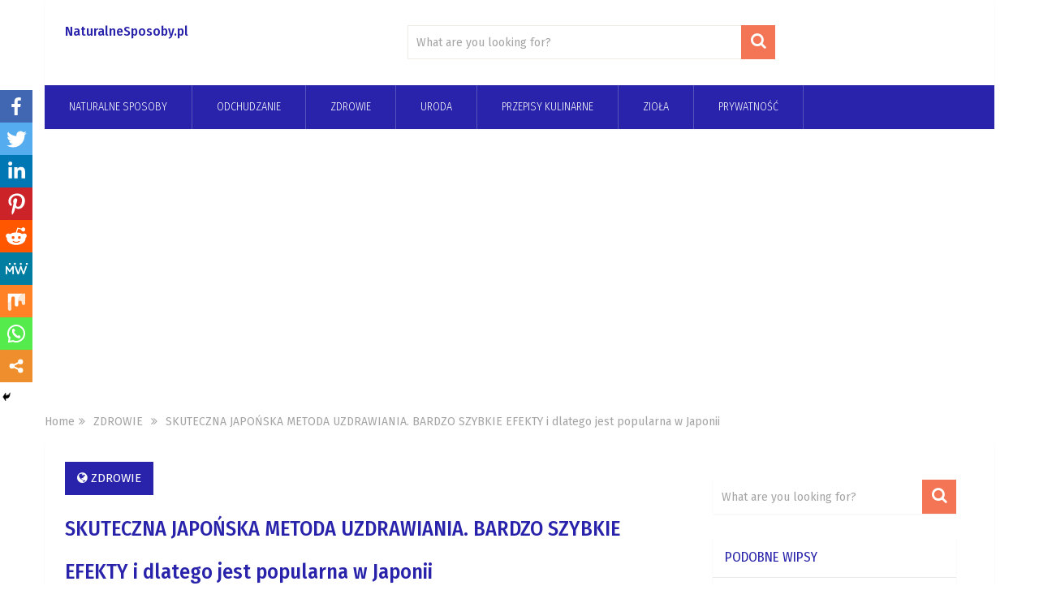

--- FILE ---
content_type: text/html; charset=UTF-8
request_url: http://naturalnesposoby.pl/skuteczna-japonska-metoda-uzdrawiania/
body_size: 29083
content:
<!DOCTYPE html>
<html class="no-js" lang="pl-PL">
<head itemscope itemtype="http://schema.org/WebSite">
	<meta charset="UTF-8">
	<!-- Always force latest IE rendering engine (even in intranet) & Chrome Frame -->
	<!--[if IE ]>
	<meta http-equiv="X-UA-Compatible" content="IE=edge,chrome=1">
	<![endif]-->
	<link rel="profile" href="http://gmpg.org/xfn/11" />
	
                    <link rel="icon" href="http://naturalnesposoby.pl/wp-content/uploads/2019/11/favicon-naturalnesposoby-pl-1.jpg" type="image/x-icon" />
        
        
        
                    <meta name="viewport" content="width=device-width, initial-scale=1">
            <meta name="apple-mobile-web-app-capable" content="yes">
            <meta name="apple-mobile-web-app-status-bar-style" content="black">
        
        
        <meta itemprop="name" content="NaturalneSposoby.pl" />
        <meta itemprop="url" content="http://naturalnesposoby.pl" />

                                        	<link rel="pingback" href="http://naturalnesposoby.pl/xmlrpc.php" />
	<title>SKUTECZNA JAPOŃSKA METODA UZDRAWIANIA. BARDZO SZYBKIE EFEKTY i dlatego jest popularna w Japonii &#8211; NaturalneSposoby.pl</title>
	<script type="text/javascript">function theChampLoadEvent(e){var t=window.onload;if(typeof window.onload!="function"){window.onload=e}else{window.onload=function(){t();e()}}}</script>
		<script type="text/javascript">var theChampDefaultLang = 'pl_PL', theChampCloseIconPath = 'http://naturalnesposoby.pl/wp-content/plugins/super-socializer/images/close.png';</script>
		<script> var theChampSiteUrl = 'http://naturalnesposoby.pl', theChampVerified = 0, theChampEmailPopup = 0; </script>
			<script> var theChampFBKey = '', theChampFBLang = 'pl_PL', theChampFbLikeMycred = 0, theChampSsga = 0, theChampCommentNotification = 0, theChampHeateorFcmRecentComments = 0, theChampFbIosLogin = 0; </script>
						<script type="text/javascript">var theChampFBCommentUrl = 'http://naturalnesposoby.pl/skuteczna-japonska-metoda-uzdrawiania/'; var theChampFBCommentColor = ''; var theChampFBCommentNumPosts = ''; var theChampFBCommentWidth = '100%'; var theChampFBCommentOrderby = ''; var theChampCommentingTabs = "wordpress,facebook,disqus", theChampGpCommentsUrl = 'http://naturalnesposoby.pl/skuteczna-japonska-metoda-uzdrawiania/', theChampDisqusShortname = '', theChampScEnabledTabs = 'wordpress,fb', theChampScLabel = 'Leave a reply', theChampScTabLabels = {"wordpress":"Default Comments (0)","fb":"Facebook Comments","disqus":"Disqus Comments"}, theChampGpCommentsWidth = 0, theChampCommentingId = 'respond'</script>
						<script> var theChampSharingAjaxUrl = 'http://naturalnesposoby.pl/wp-admin/admin-ajax.php', heateorSsWhatsappShareAPI = 'web', heateorSsUrlCountFetched = [], heateorSsSharesText = 'Shares', heateorSsShareText = 'Share', theChampPluginIconPath = 'http://naturalnesposoby.pl/wp-content/plugins/super-socializer/images/logo.png', theChampHorizontalSharingCountEnable = 0, theChampVerticalSharingCountEnable = 0, theChampSharingOffset = -10, theChampCounterOffset = -10, theChampMobileStickySharingEnabled = 1, heateorSsCopyLinkMessage = "Link copied.";
		var heateorSsHorSharingShortUrl = "http://naturalnesposoby.pl/skuteczna-japonska-metoda-uzdrawiania/";var heateorSsVerticalSharingShortUrl = "http://naturalnesposoby.pl/skuteczna-japonska-metoda-uzdrawiania/";		</script>
			<style type="text/css">.the_champ_horizontal_sharing .theChampSharing{
					color: #fff;
				border-width: 0px;
		border-style: solid;
		border-color: transparent;
	}
		.the_champ_horizontal_sharing .theChampTCBackground{
		color:#666;
	}
		.the_champ_horizontal_sharing .theChampSharing:hover{
				border-color: transparent;
	}
	.the_champ_vertical_sharing .theChampSharing{
					color: #fff;
				border-width: 0px;
		border-style: solid;
		border-color: transparent;
	}
		.the_champ_vertical_sharing .theChampTCBackground{
		color:#666;
	}
		.the_champ_vertical_sharing .theChampSharing:hover{
				border-color: transparent;
	}
	@media screen and (max-width:783px){.the_champ_vertical_sharing{display:none!important}}div.heateor_ss_mobile_footer{display:none;}@media screen and (max-width:783px){i.theChampTCBackground{background-color:white!important}div.the_champ_bottom_sharing{width:100%!important;left:0!important;}div.the_champ_bottom_sharing li{width:11.111111111111% !important;}div.the_champ_bottom_sharing .theChampSharing{width: 100% !important;}div.the_champ_bottom_sharing div.theChampTotalShareCount{font-size:1em!important;line-height:28px!important}div.the_champ_bottom_sharing div.theChampTotalShareText{font-size:.7em!important;line-height:0px!important}div.heateor_ss_mobile_footer{display:block;height:40px;}.the_champ_bottom_sharing{padding:0!important;display:block!important;width: auto!important;bottom:-2px!important;top: auto!important;}.the_champ_bottom_sharing .the_champ_square_count{line-height: inherit;}.the_champ_bottom_sharing .theChampSharingArrow{display:none;}.the_champ_bottom_sharing .theChampTCBackground{margin-right: 1.1em !important}}</style>
	
<!-- Open Graph Meta Tags generated by MashShare 3.7.2 - https://mashshare.net -->
<meta property="og:type" content="article" /> 
<meta property="og:title" content="SKUTECZNA JAPOŃSKA METODA UZDRAWIANIA. BARDZO SZYBKIE EFEKTY i dlatego jest popularna w Japonii" />
<meta property="og:description" content="SKUTECZNA JAPOŃSKA METODA UZDRAWIANIA. BARDZO SZYBKIE EFEKTY i DLATEGO JEST POPULARNA W JAPONII  Opiera się na założeniu, że każdy palec ręki jest związany z 2 organami (narządami) w organizmie.    Metoda ta zawdzięcza swoją popularność i szerokie zastosowanie" />
<meta property="og:image" content="http://naturalnesposoby.pl/wp-content/uploads/2019/11/naturalnesposoby.pl-japonska-metoda-uzdrawiania-efekty-w-kilka-minut-palce-masaz-1.jpg" />
<meta property="og:url" content="http://naturalnesposoby.pl/skuteczna-japonska-metoda-uzdrawiania/" />
<meta property="og:site_name" content="NaturalneSposoby.pl" />
<meta property="article:published_time" content="2020-03-10T02:15:20+00:00" />
<meta property="article:modified_time" content="2020-06-02T20:48:01+00:00" />
<meta property="og:updated_time" content="2020-06-02T20:48:01+00:00" />
<!-- Open Graph Meta Tags generated by MashShare 3.7.2 - https://www.mashshare.net -->
<!-- Twitter Card generated by MashShare 3.7.2 - https://www.mashshare.net -->
<meta property="og:image:width" content="2064" />
<meta property="og:image:height" content="1080" />
<meta name="twitter:card" content="summary_large_image">
<meta name="twitter:title" content="SKUTECZNA JAPOŃSKA METODA UZDRAWIANIA. BARDZO SZYBKIE EFEKTY i dlatego jest popularna w Japonii">
<meta name="twitter:description" content="SKUTECZNA JAPOŃSKA METODA UZDRAWIANIA. BARDZO SZYBKIE EFEKTY i DLATEGO JEST POPULARNA W JAPONII  Opiera się na założeniu, że każdy palec ręki jest związany z 2 organami (narządami) w organizmie.    Metoda ta zawdzięcza swoją popularność i szerokie zastosowanie">
<meta name="twitter:image" content="http://naturalnesposoby.pl/wp-content/uploads/2019/11/naturalnesposoby.pl-japonska-metoda-uzdrawiania-efekty-w-kilka-minut-palce-masaz-1.jpg">
<!-- Twitter Card generated by MashShare 3.7.2 - https://www.mashshare.net -->

<script type="text/javascript">document.documentElement.className = document.documentElement.className.replace( /\bno-js\b/,'js' );</script><link rel='dns-prefetch' href='//s.w.org' />
<link rel="alternate" type="application/rss+xml" title="NaturalneSposoby.pl &raquo; Kanał z wpisami" href="http://naturalnesposoby.pl/feed/" />
<link rel="alternate" type="application/rss+xml" title="NaturalneSposoby.pl &raquo; Kanał z komentarzami" href="http://naturalnesposoby.pl/comments/feed/" />
<link rel="alternate" type="application/rss+xml" title="NaturalneSposoby.pl &raquo; SKUTECZNA JAPOŃSKA METODA UZDRAWIANIA. BARDZO SZYBKIE EFEKTY i dlatego jest popularna w Japonii Kanał z komentarzami" href="http://naturalnesposoby.pl/skuteczna-japonska-metoda-uzdrawiania/feed/" />
		<script type="text/javascript">
			window._wpemojiSettings = {"baseUrl":"https:\/\/s.w.org\/images\/core\/emoji\/11\/72x72\/","ext":".png","svgUrl":"https:\/\/s.w.org\/images\/core\/emoji\/11\/svg\/","svgExt":".svg","source":{"concatemoji":"http:\/\/naturalnesposoby.pl\/wp-includes\/js\/wp-emoji-release.min.js?ver=4.9.8"}};
			!function(a,b,c){function d(a,b){var c=String.fromCharCode;l.clearRect(0,0,k.width,k.height),l.fillText(c.apply(this,a),0,0);var d=k.toDataURL();l.clearRect(0,0,k.width,k.height),l.fillText(c.apply(this,b),0,0);var e=k.toDataURL();return d===e}function e(a){var b;if(!l||!l.fillText)return!1;switch(l.textBaseline="top",l.font="600 32px Arial",a){case"flag":return!(b=d([55356,56826,55356,56819],[55356,56826,8203,55356,56819]))&&(b=d([55356,57332,56128,56423,56128,56418,56128,56421,56128,56430,56128,56423,56128,56447],[55356,57332,8203,56128,56423,8203,56128,56418,8203,56128,56421,8203,56128,56430,8203,56128,56423,8203,56128,56447]),!b);case"emoji":return b=d([55358,56760,9792,65039],[55358,56760,8203,9792,65039]),!b}return!1}function f(a){var c=b.createElement("script");c.src=a,c.defer=c.type="text/javascript",b.getElementsByTagName("head")[0].appendChild(c)}var g,h,i,j,k=b.createElement("canvas"),l=k.getContext&&k.getContext("2d");for(j=Array("flag","emoji"),c.supports={everything:!0,everythingExceptFlag:!0},i=0;i<j.length;i++)c.supports[j[i]]=e(j[i]),c.supports.everything=c.supports.everything&&c.supports[j[i]],"flag"!==j[i]&&(c.supports.everythingExceptFlag=c.supports.everythingExceptFlag&&c.supports[j[i]]);c.supports.everythingExceptFlag=c.supports.everythingExceptFlag&&!c.supports.flag,c.DOMReady=!1,c.readyCallback=function(){c.DOMReady=!0},c.supports.everything||(h=function(){c.readyCallback()},b.addEventListener?(b.addEventListener("DOMContentLoaded",h,!1),a.addEventListener("load",h,!1)):(a.attachEvent("onload",h),b.attachEvent("onreadystatechange",function(){"complete"===b.readyState&&c.readyCallback()})),g=c.source||{},g.concatemoji?f(g.concatemoji):g.wpemoji&&g.twemoji&&(f(g.twemoji),f(g.wpemoji)))}(window,document,window._wpemojiSettings);
		</script>
		<style type="text/css">
img.wp-smiley,
img.emoji {
	display: inline !important;
	border: none !important;
	box-shadow: none !important;
	height: 1em !important;
	width: 1em !important;
	margin: 0 .07em !important;
	vertical-align: -0.1em !important;
	background: none !important;
	padding: 0 !important;
}
</style>
<link rel='stylesheet' id='mashsb-styles-css'  href='http://naturalnesposoby.pl/wp-content/plugins/mashsharer/assets/css/mashsb.min.css?ver=3.7.2' type='text/css' media='all' />
<style id='mashsb-styles-inline-css' type='text/css'>
.mashsb-count {color:#cccccc;}@media only screen and (min-width:568px){.mashsb-buttons a {min-width: 177px;}}
</style>
<link rel='stylesheet' id='the_champ_frontend_css-css'  href='http://naturalnesposoby.pl/wp-content/plugins/super-socializer/css/front.css?ver=7.12.37' type='text/css' media='all' />
<link rel='stylesheet' id='the_champ_sharing_default_svg-css'  href='http://naturalnesposoby.pl/wp-content/plugins/super-socializer/css/share-svg.css?ver=7.12.37' type='text/css' media='all' />
<link rel='stylesheet' id='sociallyviral-stylesheet-css'  href='http://naturalnesposoby.pl/wp-content/themes/mts_sociallyviral/style.css?ver=4.9.8' type='text/css' media='all' />
<style id='sociallyviral-stylesheet-inline-css' type='text/css'>

        body, .sidebar.c-4-12, #header #s {background-color:#ffffff;background-image:url(http://naturalnesposoby.pl/wp-content/themes/mts_sociallyviral/images/nobg.png);}
        
        #primary-navigation, .navigation ul ul, .pagination a, .pagination .dots, .latestPost-review-wrapper, .single_post .thecategory, .single-prev-next a:hover, .tagcloud a:hover, #commentform input#submit:hover, .contactform #submit:hover, .post-label, .latestPost .review-type-circle.review-total-only, .latestPost .review-type-circle.wp-review-show-total, .bypostauthor .fn:after, #primary-navigation .navigation.mobile-menu-wrapper, #wpmm-megamenu .review-total-only, .owl-controls .owl-dot.active span, .owl-controls .owl-dot:hover span, .owl-prev, .owl-next, .woocommerce a.button, .woocommerce-page a.button, .woocommerce button.button, .woocommerce-page button.button, .woocommerce input.button, .woocommerce-page input.button, .woocommerce #respond input#submit, .woocommerce-page #respond input#submit, .woocommerce #content input.button, .woocommerce-page #content input.button, .woocommerce nav.woocommerce-pagination ul li a, .woocommerce-page nav.woocommerce-pagination ul li a, .woocommerce #content nav.woocommerce-pagination ul li a, .woocommerce-page #content nav.woocommerce-pagination ul li a, .woocommerce .bypostauthor:after, #searchsubmit, .woocommerce nav.woocommerce-pagination ul li span.current, .woocommerce-page nav.woocommerce-pagination ul li span.current, .woocommerce #content nav.woocommerce-pagination ul li span.current, .woocommerce-page #content nav.woocommerce-pagination ul li span.current, .woocommerce nav.woocommerce-pagination ul li a:hover, .woocommerce-page nav.woocommerce-pagination ul li a:hover, .woocommerce #content nav.woocommerce-pagination ul li a:hover, .woocommerce-page #content nav.woocommerce-pagination ul li a:hover, .woocommerce nav.woocommerce-pagination ul li a:focus, .woocommerce-page nav.woocommerce-pagination ul li a:focus, .woocommerce #content nav.woocommerce-pagination ul li a:focus, .woocommerce-page #content nav.woocommerce-pagination ul li a:focus, .woocommerce a.button, .woocommerce-page a.button, .woocommerce button.button, .woocommerce-page button.button, .woocommerce input.button, .woocommerce-page input.button, .woocommerce #respond input#submit, .woocommerce-page #respond input#submit, .woocommerce #content input.button, .woocommerce-page #content input.button { background-color: #2823aa; color: #fff; }

        #searchform .fa-search, .currenttext, .pagination a:hover, .single .pagination a:hover .currenttext, .page-numbers.current, .pagination .nav-previous a:hover, .pagination .nav-next a:hover, .single-prev-next a, .tagcloud a, #commentform input#submit, .contact-form #mtscontact_submit, .woocommerce-product-search input[type='submit'] { background-color: #f47555; }

        .thecontent a, .post .tags a, #commentform a, .author-posts a:hover, .fn a, a { color: #2823aa; }

        .latestPost .title:hover, .latestPost .title a:hover, .post-info a:hover, .single_post .post-info a:hover, .copyrights a:hover, .thecontent a:hover, .breadcrumb a:hover, .sidebar.c-4-12 a:hover, .post .tags a:hover, #commentform a:hover, .author-posts a, .reply a:hover, .ajax-search-results li a:hover, .ajax-search-meta .results-link { color: #f47555; }

        .wpmm-megamenu-showing.wpmm-light-scheme { background-color:#2823aa!important; }

        input#author:hover, input#email:hover, input#url:hover, #comment:hover, .contact-form input:hover, .contact-form textarea:hover, .woocommerce-product-search input[type='submit'] { border-color: #f47555; }

		
		
		
		.bypostauthor { background: #FAFAFA; padding: 3%!important; box-sizing: border-box; }
		.bypostauthor .fn:after { content: "Author"; position: relative; padding: 3px 10px; color: #FFF; font-size: 12px; margin-left: 5px; font-weight: normal; }
		
		
			
</style>
<link rel='stylesheet' id='fontawesome-css'  href='http://naturalnesposoby.pl/wp-content/themes/mts_sociallyviral/css/font-awesome.min.css?ver=4.9.8' type='text/css' media='all' />
<link rel='stylesheet' id='responsive-css'  href='http://naturalnesposoby.pl/wp-content/themes/mts_sociallyviral/css/responsive.css?ver=4.9.8' type='text/css' media='all' />
<link rel='stylesheet' id='style-css'  href='http://naturalnesposoby.pl/wp-content/plugins/wp-quicktags/style.css?ver=4.9.8' type='text/css' media='all' />
<script type='text/javascript' src='http://naturalnesposoby.pl/wp-includes/js/jquery/jquery.js?ver=1.12.4'></script>
<script type='text/javascript' src='http://naturalnesposoby.pl/wp-includes/js/jquery/jquery-migrate.min.js?ver=1.4.1'></script>
<script type='text/javascript'>
/* <![CDATA[ */
var mashsb = {"shares":"1632","round_shares":"1","animate_shares":"0","dynamic_buttons":"0","share_url":"http:\/\/naturalnesposoby.pl\/skuteczna-japonska-metoda-uzdrawiania\/","title":"SKUTECZNA+JAPO%C5%83SKA+METODA+UZDRAWIANIA.+BARDZO+SZYBKIE+EFEKTY+i+dlatego+jest+popularna+w+Japonii","image":"http:\/\/naturalnesposoby.pl\/wp-content\/uploads\/2019\/11\/naturalnesposoby.pl-japonska-metoda-uzdrawiania-efekty-w-kilka-minut-palce-masaz-1.jpg","desc":"SKUTECZNA JAPO\u0143SKA METODA UZDRAWIANIA. BARDZO SZYBKIE EFEKTY i DLATEGO JEST POPULARNA W JAPONII\r\nOpiera si\u0119 na za\u0142o\u017ceniu, \u017ce ka\u017cdy palec r\u0119ki jest zwi\u0105zany z 2 organami (narz\u0105dami) w organizmie.\r\n\r\nMetoda ta zawdzi\u0119cza swoj\u0105 popularno\u015b\u0107 i szerokie zastosowanie \u2026","hashtag":"","subscribe":"content","subscribe_url":"","activestatus":"1","singular":"1","twitter_popup":"1","refresh":"0","nonce":"aef5aa4657","postid":"760","servertime":"1769438499","ajaxurl":"http:\/\/naturalnesposoby.pl\/wp-admin\/admin-ajax.php"};
/* ]]> */
</script>
<script type='text/javascript' src='http://naturalnesposoby.pl/wp-content/plugins/mashsharer/assets/js/mashsb.min.js?ver=3.7.2'></script>
<script type='text/javascript'>
/* <![CDATA[ */
var mts_customscript = {"responsive":"1","nav_menu":"primary"};
/* ]]> */
</script>
<script type='text/javascript' src='http://naturalnesposoby.pl/wp-content/themes/mts_sociallyviral/js/customscript.js?ver=4.9.8'></script>
<link rel='https://api.w.org/' href='http://naturalnesposoby.pl/wp-json/' />
<link rel="EditURI" type="application/rsd+xml" title="RSD" href="http://naturalnesposoby.pl/xmlrpc.php?rsd" />
<link rel="wlwmanifest" type="application/wlwmanifest+xml" href="http://naturalnesposoby.pl/wp-includes/wlwmanifest.xml" /> 
<link rel='prev' title='SKUTECZNE DOMOWE SPOSOBY NA HEMOROIDY. Jak uniknąć hemoroidów i jak się ich pozbyć. PRZEPISY. Oto co pomaga' href='http://naturalnesposoby.pl/domowe-sposoby-na-hemoroidy/' />
<link rel='next' title='CZOSNEK NA PRZEZIĘBIENIE i 100 INNYCH CHORÓB. 2 CENNE PRZEPISY i jak przyrządzać czosnek, żeby działał' href='http://naturalnesposoby.pl/czosnek-na-przeziebienie/' />
<meta name="generator" content="WordPress 4.9.8" />
<link rel="canonical" href="http://naturalnesposoby.pl/skuteczna-japonska-metoda-uzdrawiania/" />
<link rel='shortlink' href='http://naturalnesposoby.pl/?p=760' />
<link rel="alternate" type="application/json+oembed" href="http://naturalnesposoby.pl/wp-json/oembed/1.0/embed?url=http%3A%2F%2Fnaturalnesposoby.pl%2Fskuteczna-japonska-metoda-uzdrawiania%2F" />
<link rel="alternate" type="text/xml+oembed" href="http://naturalnesposoby.pl/wp-json/oembed/1.0/embed?url=http%3A%2F%2Fnaturalnesposoby.pl%2Fskuteczna-japonska-metoda-uzdrawiania%2F&#038;format=xml" />
<script async src="https://pagead2.googlesyndication.com/pagead/js/adsbygoogle.js?client=ca-pub-4010169770214002"
     crossorigin="anonymous"></script>



<link href="//fonts.googleapis.com/css?family=Fira+Sans+Condensed:500|Fira+Sans+Condensed:300|Fira+Sans:normal|Fira+Sans+Condensed:normal|Fira+Sans+Condensed:700&amp;subset=latin" rel="stylesheet" type="text/css">
<style type="text/css">
#logo a { font-family: 'Fira Sans Condensed'; font-weight: 500; font-size: 17px; color: #2823aa; }
#primary-navigation li, #primary-navigation li a { font-family: 'Fira Sans Condensed'; font-weight: 300; font-size: 14px; color: #ffffff;text-transform: uppercase; }
.latestPost .title, .latestPost .title a { font-family: 'Fira Sans Condensed'; font-weight: 500; font-size: 21px; color: #2823aa;line-height: 36px; }
.single-title { font-family: 'Fira Sans Condensed'; font-weight: 500; font-size: 26px; color: #2823aa;line-height: 53px; }
body { font-family: 'Fira Sans'; font-weight: normal; font-size: 15px; color: #0c0c0c; }
.widget .widget-title { font-family: 'Fira Sans Condensed'; font-weight: normal; font-size: 17px; color: #2823aa;text-transform: uppercase; }
#sidebars .widget { font-family: 'Fira Sans Condensed'; font-weight: normal; font-size: 16px; color: #707070; }
.footer-widgets { font-family: 'Fira Sans Condensed'; font-weight: normal; font-size: 14px; color: #707070; }
h1 { font-family: 'Fira Sans Condensed'; font-weight: 700; font-size: 23px; color: #2823aa; }
h2 { font-family: 'Fira Sans Condensed'; font-weight: 700; font-size: 23px; color: #245bad; }
h3 { font-family: 'Fira Sans Condensed'; font-weight: 700; font-size: 23px; color: #245bad; }
h4 { font-family: 'Fira Sans Condensed'; font-weight: 700; font-size: 23px; color: #245bad; }
h5 { font-family: 'Fira Sans Condensed'; font-weight: 700; font-size: 23px; color: #245bad; }
h6 { font-family: 'Fira Sans Condensed'; font-weight: 700; font-size: 26px; color: #245bad; }
</style>
<script async src="//pagead2.googlesyndication.com/pagead/js/adsbygoogle.js"></script>
<script>
  (adsbygoogle = window.adsbygoogle || []).push({
    google_ad_client: "ca-pub-4010169770214002",
    enable_page_level_ads: true
  });
</script>




<script async src="https://fundingchoicesmessages.google.com/i/pub-4010169770214002?ers=1" nonce="MHiXpc9X4sRxccIrKTG5Cw"></script><script nonce="MHiXpc9X4sRxccIrKTG5Cw">(function() {function signalGooglefcPresent() {if (!window.frames['googlefcPresent']) {if (document.body) {const iframe = document.createElement('iframe'); iframe.style = 'width: 0; height: 0; border: none; z-index: -1000; left: -1000px; top: -1000px;'; iframe.style.display = 'none'; iframe.name = 'googlefcPresent'; document.body.appendChild(iframe);} else {setTimeout(signalGooglefcPresent, 0);}}}signalGooglefcPresent();})();</script>





<script>(function(){'use strict';function aa(a){var b=0;return function(){return b<a.length?{done:!1,value:a[b++]}:{done:!0}}}var ba="function"==typeof Object.defineProperties?Object.defineProperty:function(a,b,c){if(a==Array.prototype||a==Object.prototype)return a;a[b]=c.value;return a};
function ca(a){a=["object"==typeof globalThis&&globalThis,a,"object"==typeof window&&window,"object"==typeof self&&self,"object"==typeof global&&global];for(var b=0;b<a.length;++b){var c=a[b];if(c&&c.Math==Math)return c}throw Error("Cannot find global object");}var da=ca(this);function k(a,b){if(b)a:{var c=da;a=a.split(".");for(var d=0;d<a.length-1;d++){var e=a[d];if(!(e in c))break a;c=c[e]}a=a[a.length-1];d=c[a];b=b(d);b!=d&&null!=b&&ba(c,a,{configurable:!0,writable:!0,value:b})}}
function ea(a){return a.raw=a}function m(a){var b="undefined"!=typeof Symbol&&Symbol.iterator&&a[Symbol.iterator];if(b)return b.call(a);if("number"==typeof a.length)return{next:aa(a)};throw Error(String(a)+" is not an iterable or ArrayLike");}function fa(a){for(var b,c=[];!(b=a.next()).done;)c.push(b.value);return c}var ha="function"==typeof Object.create?Object.create:function(a){function b(){}b.prototype=a;return new b},n;
if("function"==typeof Object.setPrototypeOf)n=Object.setPrototypeOf;else{var q;a:{var ia={a:!0},ja={};try{ja.__proto__=ia;q=ja.a;break a}catch(a){}q=!1}n=q?function(a,b){a.__proto__=b;if(a.__proto__!==b)throw new TypeError(a+" is not extensible");return a}:null}var ka=n;
function r(a,b){a.prototype=ha(b.prototype);a.prototype.constructor=a;if(ka)ka(a,b);else for(var c in b)if("prototype"!=c)if(Object.defineProperties){var d=Object.getOwnPropertyDescriptor(b,c);d&&Object.defineProperty(a,c,d)}else a[c]=b[c];a.A=b.prototype}function la(){for(var a=Number(this),b=[],c=a;c<arguments.length;c++)b[c-a]=arguments[c];return b}k("Number.MAX_SAFE_INTEGER",function(){return 9007199254740991});
k("Number.isFinite",function(a){return a?a:function(b){return"number"!==typeof b?!1:!isNaN(b)&&Infinity!==b&&-Infinity!==b}});k("Number.isInteger",function(a){return a?a:function(b){return Number.isFinite(b)?b===Math.floor(b):!1}});k("Number.isSafeInteger",function(a){return a?a:function(b){return Number.isInteger(b)&&Math.abs(b)<=Number.MAX_SAFE_INTEGER}});
k("Math.trunc",function(a){return a?a:function(b){b=Number(b);if(isNaN(b)||Infinity===b||-Infinity===b||0===b)return b;var c=Math.floor(Math.abs(b));return 0>b?-c:c}});k("Object.is",function(a){return a?a:function(b,c){return b===c?0!==b||1/b===1/c:b!==b&&c!==c}});k("Array.prototype.includes",function(a){return a?a:function(b,c){var d=this;d instanceof String&&(d=String(d));var e=d.length;c=c||0;for(0>c&&(c=Math.max(c+e,0));c<e;c++){var f=d[c];if(f===b||Object.is(f,b))return!0}return!1}});
k("String.prototype.includes",function(a){return a?a:function(b,c){if(null==this)throw new TypeError("The 'this' value for String.prototype.includes must not be null or undefined");if(b instanceof RegExp)throw new TypeError("First argument to String.prototype.includes must not be a regular expression");return-1!==this.indexOf(b,c||0)}});/*

 Copyright The Closure Library Authors.
 SPDX-License-Identifier: Apache-2.0
*/
var t=this||self;function v(a){return a};var w,x;a:{for(var ma=["CLOSURE_FLAGS"],y=t,z=0;z<ma.length;z++)if(y=y[ma[z]],null==y){x=null;break a}x=y}var na=x&&x[610401301];w=null!=na?na:!1;var A,oa=t.navigator;A=oa?oa.userAgentData||null:null;function B(a){return w?A?A.brands.some(function(b){return(b=b.brand)&&-1!=b.indexOf(a)}):!1:!1}function C(a){var b;a:{if(b=t.navigator)if(b=b.userAgent)break a;b=""}return-1!=b.indexOf(a)};function D(){return w?!!A&&0<A.brands.length:!1}function E(){return D()?B("Chromium"):(C("Chrome")||C("CriOS"))&&!(D()?0:C("Edge"))||C("Silk")};var pa=D()?!1:C("Trident")||C("MSIE");!C("Android")||E();E();C("Safari")&&(E()||(D()?0:C("Coast"))||(D()?0:C("Opera"))||(D()?0:C("Edge"))||(D()?B("Microsoft Edge"):C("Edg/"))||D()&&B("Opera"));var qa={},F=null;var ra="undefined"!==typeof Uint8Array,sa=!pa&&"function"===typeof btoa;function G(){return"function"===typeof BigInt};var H=0,I=0;function ta(a){var b=0>a;a=Math.abs(a);var c=a>>>0;a=Math.floor((a-c)/4294967296);b&&(c=m(ua(c,a)),b=c.next().value,a=c.next().value,c=b);H=c>>>0;I=a>>>0}function va(a,b){b>>>=0;a>>>=0;if(2097151>=b)var c=""+(4294967296*b+a);else G()?c=""+(BigInt(b)<<BigInt(32)|BigInt(a)):(c=(a>>>24|b<<8)&16777215,b=b>>16&65535,a=(a&16777215)+6777216*c+6710656*b,c+=8147497*b,b*=2,1E7<=a&&(c+=Math.floor(a/1E7),a%=1E7),1E7<=c&&(b+=Math.floor(c/1E7),c%=1E7),c=b+wa(c)+wa(a));return c}
function wa(a){a=String(a);return"0000000".slice(a.length)+a}function ua(a,b){b=~b;a?a=~a+1:b+=1;return[a,b]};var J;J="function"===typeof Symbol&&"symbol"===typeof Symbol()?Symbol():void 0;var xa=J?function(a,b){a[J]|=b}:function(a,b){void 0!==a.g?a.g|=b:Object.defineProperties(a,{g:{value:b,configurable:!0,writable:!0,enumerable:!1}})},K=J?function(a){return a[J]|0}:function(a){return a.g|0},L=J?function(a){return a[J]}:function(a){return a.g},M=J?function(a,b){a[J]=b;return a}:function(a,b){void 0!==a.g?a.g=b:Object.defineProperties(a,{g:{value:b,configurable:!0,writable:!0,enumerable:!1}});return a};function ya(a,b){M(b,(a|0)&-14591)}function za(a,b){M(b,(a|34)&-14557)}
function Aa(a){a=a>>14&1023;return 0===a?536870912:a};var N={},Ba={};function Ca(a){return!(!a||"object"!==typeof a||a.g!==Ba)}function Da(a){return null!==a&&"object"===typeof a&&!Array.isArray(a)&&a.constructor===Object}function P(a,b,c){if(!Array.isArray(a)||a.length)return!1;var d=K(a);if(d&1)return!0;if(!(b&&(Array.isArray(b)?b.includes(c):b.has(c))))return!1;M(a,d|1);return!0}Object.freeze(new function(){});Object.freeze(new function(){});var Ea=/^-?([1-9][0-9]*|0)(\.[0-9]+)?$/;var Q;function Fa(a,b){Q=b;a=new a(b);Q=void 0;return a}
function R(a,b,c){null==a&&(a=Q);Q=void 0;if(null==a){var d=96;c?(a=[c],d|=512):a=[];b&&(d=d&-16760833|(b&1023)<<14)}else{if(!Array.isArray(a))throw Error();d=K(a);if(d&64)return a;d|=64;if(c&&(d|=512,c!==a[0]))throw Error();a:{c=a;var e=c.length;if(e){var f=e-1;if(Da(c[f])){d|=256;b=f-(+!!(d&512)-1);if(1024<=b)throw Error();d=d&-16760833|(b&1023)<<14;break a}}if(b){b=Math.max(b,e-(+!!(d&512)-1));if(1024<b)throw Error();d=d&-16760833|(b&1023)<<14}}}M(a,d);return a};function Ga(a){switch(typeof a){case "number":return isFinite(a)?a:String(a);case "boolean":return a?1:0;case "object":if(a)if(Array.isArray(a)){if(P(a,void 0,0))return}else if(ra&&null!=a&&a instanceof Uint8Array){if(sa){for(var b="",c=0,d=a.length-10240;c<d;)b+=String.fromCharCode.apply(null,a.subarray(c,c+=10240));b+=String.fromCharCode.apply(null,c?a.subarray(c):a);a=btoa(b)}else{void 0===b&&(b=0);if(!F){F={};c="ABCDEFGHIJKLMNOPQRSTUVWXYZabcdefghijklmnopqrstuvwxyz0123456789".split("");d=["+/=",
"+/","-_=","-_.","-_"];for(var e=0;5>e;e++){var f=c.concat(d[e].split(""));qa[e]=f;for(var g=0;g<f.length;g++){var h=f[g];void 0===F[h]&&(F[h]=g)}}}b=qa[b];c=Array(Math.floor(a.length/3));d=b[64]||"";for(e=f=0;f<a.length-2;f+=3){var l=a[f],p=a[f+1];h=a[f+2];g=b[l>>2];l=b[(l&3)<<4|p>>4];p=b[(p&15)<<2|h>>6];h=b[h&63];c[e++]=g+l+p+h}g=0;h=d;switch(a.length-f){case 2:g=a[f+1],h=b[(g&15)<<2]||d;case 1:a=a[f],c[e]=b[a>>2]+b[(a&3)<<4|g>>4]+h+d}a=c.join("")}return a}}return a};function Ha(a,b,c){a=Array.prototype.slice.call(a);var d=a.length,e=b&256?a[d-1]:void 0;d+=e?-1:0;for(b=b&512?1:0;b<d;b++)a[b]=c(a[b]);if(e){b=a[b]={};for(var f in e)Object.prototype.hasOwnProperty.call(e,f)&&(b[f]=c(e[f]))}return a}function Ia(a,b,c,d,e){if(null!=a){if(Array.isArray(a))a=P(a,void 0,0)?void 0:e&&K(a)&2?a:Ja(a,b,c,void 0!==d,e);else if(Da(a)){var f={},g;for(g in a)Object.prototype.hasOwnProperty.call(a,g)&&(f[g]=Ia(a[g],b,c,d,e));a=f}else a=b(a,d);return a}}
function Ja(a,b,c,d,e){var f=d||c?K(a):0;d=d?!!(f&32):void 0;a=Array.prototype.slice.call(a);for(var g=0;g<a.length;g++)a[g]=Ia(a[g],b,c,d,e);c&&c(f,a);return a}function Ka(a){return a.s===N?a.toJSON():Ga(a)};function La(a,b,c){c=void 0===c?za:c;if(null!=a){if(ra&&a instanceof Uint8Array)return b?a:new Uint8Array(a);if(Array.isArray(a)){var d=K(a);if(d&2)return a;b&&(b=0===d||!!(d&32)&&!(d&64||!(d&16)));return b?M(a,(d|34)&-12293):Ja(a,La,d&4?za:c,!0,!0)}a.s===N&&(c=a.h,d=L(c),a=d&2?a:Fa(a.constructor,Ma(c,d,!0)));return a}}function Ma(a,b,c){var d=c||b&2?za:ya,e=!!(b&32);a=Ha(a,b,function(f){return La(f,e,d)});xa(a,32|(c?2:0));return a};function Na(a,b){a=a.h;return Oa(a,L(a),b)}function Oa(a,b,c,d){if(-1===c)return null;if(c>=Aa(b)){if(b&256)return a[a.length-1][c]}else{var e=a.length;if(d&&b&256&&(d=a[e-1][c],null!=d))return d;b=c+(+!!(b&512)-1);if(b<e)return a[b]}}function Pa(a,b,c,d,e){var f=Aa(b);if(c>=f||e){var g=b;if(b&256)e=a[a.length-1];else{if(null==d)return;e=a[f+(+!!(b&512)-1)]={};g|=256}e[c]=d;c<f&&(a[c+(+!!(b&512)-1)]=void 0);g!==b&&M(a,g)}else a[c+(+!!(b&512)-1)]=d,b&256&&(a=a[a.length-1],c in a&&delete a[c])}
function Qa(a,b){var c=Ra;var d=void 0===d?!1:d;var e=a.h;var f=L(e),g=Oa(e,f,b,d);if(null!=g&&"object"===typeof g&&g.s===N)c=g;else if(Array.isArray(g)){var h=K(g),l=h;0===l&&(l|=f&32);l|=f&2;l!==h&&M(g,l);c=new c(g)}else c=void 0;c!==g&&null!=c&&Pa(e,f,b,c,d);e=c;if(null==e)return e;a=a.h;f=L(a);f&2||(g=e,c=g.h,h=L(c),g=h&2?Fa(g.constructor,Ma(c,h,!1)):g,g!==e&&(e=g,Pa(a,f,b,e,d)));return e}function Sa(a,b){a=Na(a,b);return null==a||"string"===typeof a?a:void 0}
function Ta(a,b){var c=void 0===c?0:c;a=Na(a,b);if(null!=a)if(b=typeof a,"number"===b?Number.isFinite(a):"string"!==b?0:Ea.test(a))if("number"===typeof a){if(a=Math.trunc(a),!Number.isSafeInteger(a)){ta(a);b=H;var d=I;if(a=d&2147483648)b=~b+1>>>0,d=~d>>>0,0==b&&(d=d+1>>>0);b=4294967296*d+(b>>>0);a=a?-b:b}}else if(b=Math.trunc(Number(a)),Number.isSafeInteger(b))a=String(b);else{if(b=a.indexOf("."),-1!==b&&(a=a.substring(0,b)),!("-"===a[0]?20>a.length||20===a.length&&-922337<Number(a.substring(0,7)):
19>a.length||19===a.length&&922337>Number(a.substring(0,6)))){if(16>a.length)ta(Number(a));else if(G())a=BigInt(a),H=Number(a&BigInt(4294967295))>>>0,I=Number(a>>BigInt(32)&BigInt(4294967295));else{b=+("-"===a[0]);I=H=0;d=a.length;for(var e=b,f=(d-b)%6+b;f<=d;e=f,f+=6)e=Number(a.slice(e,f)),I*=1E6,H=1E6*H+e,4294967296<=H&&(I+=Math.trunc(H/4294967296),I>>>=0,H>>>=0);b&&(b=m(ua(H,I)),a=b.next().value,b=b.next().value,H=a,I=b)}a=H;b=I;b&2147483648?G()?a=""+(BigInt(b|0)<<BigInt(32)|BigInt(a>>>0)):(b=
m(ua(a,b)),a=b.next().value,b=b.next().value,a="-"+va(a,b)):a=va(a,b)}}else a=void 0;return null!=a?a:c}function S(a,b){a=Sa(a,b);return null!=a?a:""};function T(a,b,c){this.h=R(a,b,c)}T.prototype.toJSON=function(){return Ua(this,Ja(this.h,Ka,void 0,void 0,!1),!0)};T.prototype.s=N;T.prototype.toString=function(){return Ua(this,this.h,!1).toString()};
function Ua(a,b,c){var d=a.constructor.v,e=L(c?a.h:b);a=b.length;if(!a)return b;var f;if(Da(c=b[a-1])){a:{var g=c;var h={},l=!1,p;for(p in g)if(Object.prototype.hasOwnProperty.call(g,p)){var u=g[p];if(Array.isArray(u)){var jb=u;if(P(u,d,+p)||Ca(u)&&0===u.size)u=null;u!=jb&&(l=!0)}null!=u?h[p]=u:l=!0}if(l){for(var O in h){g=h;break a}g=null}}g!=c&&(f=!0);a--}for(p=+!!(e&512)-1;0<a;a--){O=a-1;c=b[O];O-=p;if(!(null==c||P(c,d,O)||Ca(c)&&0===c.size))break;var kb=!0}if(!f&&!kb)return b;b=Array.prototype.slice.call(b,
0,a);g&&b.push(g);return b};function Va(a){return function(b){if(null==b||""==b)b=new a;else{b=JSON.parse(b);if(!Array.isArray(b))throw Error(void 0);xa(b,32);b=Fa(a,b)}return b}};function Wa(a){this.h=R(a)}r(Wa,T);var Xa=Va(Wa);var U;function V(a){this.g=a}V.prototype.toString=function(){return this.g+""};var Ya={};function Za(a){if(void 0===U){var b=null;var c=t.trustedTypes;if(c&&c.createPolicy){try{b=c.createPolicy("goog#html",{createHTML:v,createScript:v,createScriptURL:v})}catch(d){t.console&&t.console.error(d.message)}U=b}else U=b}a=(b=U)?b.createScriptURL(a):a;return new V(a,Ya)};function $a(){return Math.floor(2147483648*Math.random()).toString(36)+Math.abs(Math.floor(2147483648*Math.random())^Date.now()).toString(36)};function ab(a,b){b=String(b);"application/xhtml+xml"===a.contentType&&(b=b.toLowerCase());return a.createElement(b)}function bb(a){this.g=a||t.document||document};/*

 SPDX-License-Identifier: Apache-2.0
*/
function cb(a,b){a.src=b instanceof V&&b.constructor===V?b.g:"type_error:TrustedResourceUrl";var c,d;(c=(b=null==(d=(c=(a.ownerDocument&&a.ownerDocument.defaultView||window).document).querySelector)?void 0:d.call(c,"script[nonce]"))?b.nonce||b.getAttribute("nonce")||"":"")&&a.setAttribute("nonce",c)};function db(a){a=void 0===a?document:a;return a.createElement("script")};function eb(a,b,c,d,e,f){try{var g=a.g,h=db(g);h.async=!0;cb(h,b);g.head.appendChild(h);h.addEventListener("load",function(){e();d&&g.head.removeChild(h)});h.addEventListener("error",function(){0<c?eb(a,b,c-1,d,e,f):(d&&g.head.removeChild(h),f())})}catch(l){f()}};var fb=t.atob("aHR0cHM6Ly93d3cuZ3N0YXRpYy5jb20vaW1hZ2VzL2ljb25zL21hdGVyaWFsL3N5c3RlbS8xeC93YXJuaW5nX2FtYmVyXzI0ZHAucG5n"),gb=t.atob("WW91IGFyZSBzZWVpbmcgdGhpcyBtZXNzYWdlIGJlY2F1c2UgYWQgb3Igc2NyaXB0IGJsb2NraW5nIHNvZnR3YXJlIGlzIGludGVyZmVyaW5nIHdpdGggdGhpcyBwYWdlLg=="),hb=t.atob("RGlzYWJsZSBhbnkgYWQgb3Igc2NyaXB0IGJsb2NraW5nIHNvZnR3YXJlLCB0aGVuIHJlbG9hZCB0aGlzIHBhZ2Uu");function ib(a,b,c){this.i=a;this.u=b;this.o=c;this.g=null;this.j=[];this.m=!1;this.l=new bb(this.i)}
function lb(a){if(a.i.body&&!a.m){var b=function(){mb(a);t.setTimeout(function(){nb(a,3)},50)};eb(a.l,a.u,2,!0,function(){t[a.o]||b()},b);a.m=!0}}
function mb(a){for(var b=W(1,5),c=0;c<b;c++){var d=X(a);a.i.body.appendChild(d);a.j.push(d)}b=X(a);b.style.bottom="0";b.style.left="0";b.style.position="fixed";b.style.width=W(100,110).toString()+"%";b.style.zIndex=W(2147483544,2147483644).toString();b.style.backgroundColor=ob(249,259,242,252,219,229);b.style.boxShadow="0 0 12px #888";b.style.color=ob(0,10,0,10,0,10);b.style.display="flex";b.style.justifyContent="center";b.style.fontFamily="Roboto, Arial";c=X(a);c.style.width=W(80,85).toString()+
"%";c.style.maxWidth=W(750,775).toString()+"px";c.style.margin="24px";c.style.display="flex";c.style.alignItems="flex-start";c.style.justifyContent="center";d=ab(a.l.g,"IMG");d.className=$a();d.src=fb;d.alt="Warning icon";d.style.height="24px";d.style.width="24px";d.style.paddingRight="16px";var e=X(a),f=X(a);f.style.fontWeight="bold";f.textContent=gb;var g=X(a);g.textContent=hb;Y(a,e,f);Y(a,e,g);Y(a,c,d);Y(a,c,e);Y(a,b,c);a.g=b;a.i.body.appendChild(a.g);b=W(1,5);for(c=0;c<b;c++)d=X(a),a.i.body.appendChild(d),
a.j.push(d)}function Y(a,b,c){for(var d=W(1,5),e=0;e<d;e++){var f=X(a);b.appendChild(f)}b.appendChild(c);c=W(1,5);for(d=0;d<c;d++)e=X(a),b.appendChild(e)}function W(a,b){return Math.floor(a+Math.random()*(b-a))}function ob(a,b,c,d,e,f){return"rgb("+W(Math.max(a,0),Math.min(b,255)).toString()+","+W(Math.max(c,0),Math.min(d,255)).toString()+","+W(Math.max(e,0),Math.min(f,255)).toString()+")"}function X(a){a=ab(a.l.g,"DIV");a.className=$a();return a}
function nb(a,b){0>=b||null!=a.g&&0!==a.g.offsetHeight&&0!==a.g.offsetWidth||(pb(a),mb(a),t.setTimeout(function(){nb(a,b-1)},50))}function pb(a){for(var b=m(a.j),c=b.next();!c.done;c=b.next())(c=c.value)&&c.parentNode&&c.parentNode.removeChild(c);a.j=[];(b=a.g)&&b.parentNode&&b.parentNode.removeChild(b);a.g=null};function qb(a,b,c,d,e){function f(l){document.body?g(document.body):0<l?t.setTimeout(function(){f(l-1)},e):b()}function g(l){l.appendChild(h);t.setTimeout(function(){h?(0!==h.offsetHeight&&0!==h.offsetWidth?b():a(),h.parentNode&&h.parentNode.removeChild(h)):a()},d)}var h=rb(c);f(3)}function rb(a){var b=document.createElement("div");b.className=a;b.style.width="1px";b.style.height="1px";b.style.position="absolute";b.style.left="-10000px";b.style.top="-10000px";b.style.zIndex="-10000";return b};function Ra(a){this.h=R(a)}r(Ra,T);function sb(a){this.h=R(a)}r(sb,T);var tb=Va(sb);function ub(a){var b=la.apply(1,arguments);if(0===b.length)return Za(a[0]);for(var c=a[0],d=0;d<b.length;d++)c+=encodeURIComponent(b[d])+a[d+1];return Za(c)};function vb(a){if(!a)return null;a=Sa(a,4);var b;null===a||void 0===a?b=null:b=Za(a);return b};var wb=ea([""]),xb=ea([""]);function yb(a,b){this.m=a;this.o=new bb(a.document);this.g=b;this.j=S(this.g,1);this.u=vb(Qa(this.g,2))||ub(wb);this.i=!1;b=vb(Qa(this.g,13))||ub(xb);this.l=new ib(a.document,b,S(this.g,12))}yb.prototype.start=function(){zb(this)};
function zb(a){Ab(a);eb(a.o,a.u,3,!1,function(){a:{var b=a.j;var c=t.btoa(b);if(c=t[c]){try{var d=Xa(t.atob(c))}catch(e){b=!1;break a}b=b===Sa(d,1)}else b=!1}b?Z(a,S(a.g,14)):(Z(a,S(a.g,8)),lb(a.l))},function(){qb(function(){Z(a,S(a.g,7));lb(a.l)},function(){return Z(a,S(a.g,6))},S(a.g,9),Ta(a.g,10),Ta(a.g,11))})}function Z(a,b){a.i||(a.i=!0,a=new a.m.XMLHttpRequest,a.open("GET",b,!0),a.send())}function Ab(a){var b=t.btoa(a.j);a.m[b]&&Z(a,S(a.g,5))};(function(a,b){t[a]=function(){var c=la.apply(0,arguments);t[a]=function(){};b.call.apply(b,[null].concat(c instanceof Array?c:fa(m(c))))}})("__h82AlnkH6D91__",function(a){"function"===typeof window.atob&&(new yb(window,tb(window.atob(a)))).start()});}).call(this);

window.__h82AlnkH6D91__("[base64]/[base64]/[base64]/[base64]");</script>









<meta name="description" content="naturalnesposoby.pl, ciekawostki o zdrowiu i urodzie, domowe sposoby na zdrowie, popularne artykuły w Internecie.">
<meta name="robots" content="index, follow">


<meta name="geo.region" content="US-NY" />
<meta name="geo.placename" content="New York" />
<meta name="geo.position" content="40.712784;-74.005941" />
<meta name="ICBM" content="40.712784, -74.005941" />



<meta name="google-site-verification" content="aMaBss2OI6zmJO7ex7-DqJCjohtkR_ftblwfrmXNInY" />

<meta name="google-site-verification" content="B1xe-TDXeAYqPYR3lxrNRyHhM8ATk6ivEM3D81OiWJg" />



<!-- Global site tag (gtag.js) - Google Analytics -->
<script async src="https://www.googletagmanager.com/gtag/js?id=UA-132848559-1"></script>
<script>
  window.dataLayer = window.dataLayer || [];
  function gtag(){dataLayer.push(arguments);}
  gtag('js', new Date());

  gtag('config', 'UA-132848559-1');
</script>		<style type="text/css">.recentcomments a{display:inline !important;padding:0 !important;margin:0 !important;}</style>
			
	
	<meta name="geo.region" content="US-NY" />
<meta name="geo.placename" content="New York" />
<meta name="geo.position" content="40.712784;-74.005941" />
<meta name="ICBM" content="40.712784, -74.005941" />

	
	
	
	
	<meta property="og:title" content="NaturalneSposoby.pl">
<meta property="og:site_name" content="NaturalneSposoby.pl">
<meta property="og:url" content="http://naturalnesposoby.pl/">
<meta property="og:description" content="Przepisy i domowe sposoby na zdrowie i urodę. Odkryj naturalne sposoby na zdrowie, urodę, odchudzanie, eko uprawa warzyw, zdrowe gotowanie">
<meta property="og:type" content="article">
<meta property="og:image" content="">


	
	<meta property=”og:url” content=”http://naturalnesposoby.pl” />
<meta property=”og:title” content=”naturalnesposoby.pl” />
<meta property=”og:description” content="Przepisy i domowe sposoby na zdrowie i urodę. Odkryj naturalne sposoby na zdrowie, urodę, odchudzanie, eko uprawę warzyw, zdrowe gotowanie,">
	<meta property=”og:type” content=”website” />
  <meta name="keywords" content="naturalne sposoby, domowe sposoby, zdrowie, uroda, przepisy, odchudzanie, detoks, na wątrobę, przepis na">
  <meta name="author" content="NaturalneSposoby.pl">
	
	
	
	
	
	
</head>







<body id="blog" class="post-template-default single single-post postid-760 single-format-standard main" itemscope itemtype="http://schema.org/WebPage">    
	<div class="main-container">
		<header id="site-header" role="banner" itemscope itemtype="http://schema.org/WPHeader">
			<div class="container">
				<div id="header">
					<div class="logo-wrap">
																					  <h2 id="logo" class="text-logo" itemprop="headline">
										<a href="http://naturalnesposoby.pl">NaturalneSposoby.pl</a>
									</h2><!-- END #logo -->
																		</div>

											<div class="header-search"><form method="get" id="searchform" class="search-form" action="http://naturalnesposoby.pl" _lpchecked="1">
	<fieldset>
		<input type="text" name="s" id="s" value="" placeholder="What are you looking for?"  />
		<button id="search-image" class="sbutton" type="submit" value="">
	    		<i class="fa fa-search"></i>
	    	</button>
	</fieldset>
</form>
</div>
					
					
					

			        											<div id="catcher" class="clear" ></div>
						<div id="primary-navigation" class="sticky-navigation" role="navigation" itemscope itemtype="http://schema.org/SiteNavigationElement">
											<a href="#" id="pull" class="toggle-mobile-menu">Menu</a>
													<nav class="navigation clearfix">
																	<ul id="menu-naturalnesposoby-pl-menu-gorne" class="menu clearfix"><li id="menu-item-953" class="menu-item menu-item-type-taxonomy menu-item-object-category menu-item-953"><a href="http://naturalnesposoby.pl/category/naturalne-sposoby/">NATURALNE SPOSOBY</a></li>
<li id="menu-item-955" class="menu-item menu-item-type-taxonomy menu-item-object-category menu-item-955"><a href="http://naturalnesposoby.pl/category/odchudzanie/">ODCHUDZANIE</a></li>
<li id="menu-item-954" class="menu-item menu-item-type-taxonomy menu-item-object-category current-post-ancestor current-menu-parent current-post-parent menu-item-954"><a href="http://naturalnesposoby.pl/category/domowe-sposoby-na-zdrowie/">ZDROWIE</a></li>
<li id="menu-item-957" class="menu-item menu-item-type-taxonomy menu-item-object-category menu-item-957"><a href="http://naturalnesposoby.pl/category/uroda/">URODA</a></li>
<li id="menu-item-956" class="menu-item menu-item-type-taxonomy menu-item-object-category menu-item-956"><a href="http://naturalnesposoby.pl/category/przepisy-kulinarne/">Przepisy kulinarne</a></li>
<li id="menu-item-978" class="menu-item menu-item-type-taxonomy menu-item-object-post_tag menu-item-978"><a href="http://naturalnesposoby.pl/tag/ziola/">ZIOŁA</a></li>
<li id="menu-item-1285" class="menu-item menu-item-type-post_type menu-item-object-page menu-item-1285"><a href="http://naturalnesposoby.pl/prywatnosc/">Prywatność</a></li>
</ul>															</nav>
							<nav class="navigation mobile-only clearfix mobile-menu-wrapper">
								<ul id="menu-naturalnesposoby-pl-menu-gorne-1" class="menu clearfix"><li class="menu-item menu-item-type-taxonomy menu-item-object-category menu-item-953"><a href="http://naturalnesposoby.pl/category/naturalne-sposoby/">NATURALNE SPOSOBY</a></li>
<li class="menu-item menu-item-type-taxonomy menu-item-object-category menu-item-955"><a href="http://naturalnesposoby.pl/category/odchudzanie/">ODCHUDZANIE</a></li>
<li class="menu-item menu-item-type-taxonomy menu-item-object-category current-post-ancestor current-menu-parent current-post-parent menu-item-954"><a href="http://naturalnesposoby.pl/category/domowe-sposoby-na-zdrowie/">ZDROWIE</a></li>
<li class="menu-item menu-item-type-taxonomy menu-item-object-category menu-item-957"><a href="http://naturalnesposoby.pl/category/uroda/">URODA</a></li>
<li class="menu-item menu-item-type-taxonomy menu-item-object-category menu-item-956"><a href="http://naturalnesposoby.pl/category/przepisy-kulinarne/">Przepisy kulinarne</a></li>
<li class="menu-item menu-item-type-taxonomy menu-item-object-post_tag menu-item-978"><a href="http://naturalnesposoby.pl/tag/ziola/">ZIOŁA</a></li>
<li class="menu-item menu-item-type-post_type menu-item-object-page menu-item-1285"><a href="http://naturalnesposoby.pl/prywatnosc/">Prywatność</a></li>
</ul>							</nav>
											</div>
					 

				</div><!--#header-->
			</div><!--.container-->
		</header>
					<div class="header-ad">
				<meta name="geo.region" content="US-NY" />
<meta name="geo.placename" content="New York" />
<meta name="geo.position" content="40.712784;-74.005941" />
<meta name="ICBM" content="40.712784, -74.005941" />


<center>
<script async src="//pagead2.googlesyndication.com/pagead/js/adsbygoogle.js"></script>
<!-- ADS-HEADER-displ-txt-300x600na600x300 -->
<ins class="adsbygoogle"
     style="display:inline-block;width:600px;height:300px"
     data-ad-client="ca-pub-4010169770214002"
     data-ad-slot="5446528373"></ins>
<script>
(adsbygoogle = window.adsbygoogle || []).push({});
</script>			</div>
			<div class="breadcrumb" xmlns:v="http://rdf.data-vocabulary.org/#"><div typeof="v:Breadcrumb" class="root"><a rel="v:url" property="v:title" href="http://naturalnesposoby.pl">Home</a></div><div><i class="fa fa-angle-double-right"></i></div><div typeof="v:Breadcrumb"><a href="http://naturalnesposoby.pl/category/domowe-sposoby-na-zdrowie/" rel="v:url" property="v:title">ZDROWIE</a></div><div><i class="fa fa-angle-double-right"></i></div><div><span>SKUTECZNA JAPOŃSKA METODA UZDRAWIANIA. BARDZO SZYBKIE EFEKTY i dlatego jest popularna w Japonii</span></div></div>
<div id="page" class="single">
	
		
	<article class="article">
		<div id="content_box" >
							<div id="post-760" class="g post post-760 type-post status-publish format-standard has-post-thumbnail hentry category-domowe-sposoby-na-zdrowie tag-5-minut tag-japonska-metoda-uzdrawiania tag-uzdrawianie has_thumb">
													<div class="single_post">
									<header>
													                                <div class="thecategory"><i class="fa fa-globe"></i> <a href="http://naturalnesposoby.pl/category/domowe-sposoby-na-zdrowie/" title="View all posts in ZDROWIE">ZDROWIE</a></div>
			                            										<h1 class="title single-title entry-title">SKUTECZNA JAPOŃSKA METODA UZDRAWIANIA. BARDZO SZYBKIE EFEKTY i dlatego jest popularna w Japonii</h1>
															                        <div class="post-info">
					                            					                            					                            					                        </div>
			                   												</header><!--.headline_area-->
									<div class="post-single-content box mark-links entry-content">
																				<div class="single-prev-next">
											<a href="http://naturalnesposoby.pl/domowe-sposoby-na-hemoroidy/" rel="prev"><i class="fa fa-long-arrow-left"></i> Prev Article</a>											<a href="http://naturalnesposoby.pl/czosnek-na-przeziebienie/" rel="next">Next Article <i class="fa fa-long-arrow-right"></i></a>										</div>
										<div class="thecontent">
																						<aside class="mashsb-container mashsb-main mashsb-stretched"><div class="mashsb-box"><div class="mashsb-count mash-large" style="float:left;"><div class="counts mashsbcount">1.6k</div><span class="mashsb-sharetext">udostępnień</span></div><div class="mashsb-buttons"><a  class="mashicon-facebook mash-large mash-center mashsb-noshadow" href="https://www.facebook.com/sharer.php?u=http%3A%2F%2Fnaturalnesposoby.pl%2Fskuteczna-japonska-metoda-uzdrawiania%2F" target="_top" rel="nofollow"><span class="icon"></span><span class="text">Share</span></a><a  class="mashicon-twitter mash-large mash-center mashsb-noshadow" href="https://twitter.com/intent/tweet?text=SKUTECZNA%20JAPO%C5%83SKA%20METODA%20UZDRAWIANIA.%20BARDZO%20SZYBKIE%20EFEKTY%20i%20dlatego%20jest%20popularna%20w%20Japonii&url=http://naturalnesposoby.pl/skuteczna-japonska-metoda-uzdrawiania/" target="_top" rel="nofollow"><span class="icon"></span><span class="text">Tweet</span></a><a  class="mashicon-subscribe mash-large mash-center mashsb-noshadow" href="#" target="_top" rel="nofollow"><span class="icon"></span><span class="text">Subscribe</span></a><div class="onoffswitch2 mash-large mashsb-noshadow" style="display:none;"></div></div>
            </div>
                <div style="clear:both;"></div><div class="mashsb-toggle-container"></div></aside>
            <!-- Share buttons by mashshare.net - Version: 3.7.2--><div style='clear: both'></div><div  class='the_champ_sharing_container the_champ_horizontal_sharing' super-socializer-data-href="http://naturalnesposoby.pl/skuteczna-japonska-metoda-uzdrawiania/"><div class='the_champ_sharing_title' style="font-weight:bold" >Spread the love</div><ul class="the_champ_sharing_ul"><li class="theChampSharingRound"><i style="width:35px;height:35px;border-radius:999px;" alt="Facebook" Title="Facebook" class="theChampSharing theChampFacebookBackground" onclick='theChampPopup("https://www.facebook.com/sharer/sharer.php?u=http%3A%2F%2Fnaturalnesposoby.pl%2Fskuteczna-japonska-metoda-uzdrawiania%2F")'><ss style="display:block;border-radius:999px;" class="theChampSharingSvg theChampFacebookSvg"></ss></i></li><li class="theChampSharingRound"><i style="width:35px;height:35px;border-radius:999px;" alt="Twitter" Title="Twitter" class="theChampSharing theChampTwitterBackground" onclick='theChampPopup("http://twitter.com/intent/tweet?text=SKUTECZNA%20JAPO%C5%83SKA%20METODA%20UZDRAWIANIA.%20BARDZO%20SZYBKIE%20EFEKTY%20i%20dlatego%20jest%20popularna%20w%20Japonii&url=http%3A%2F%2Fnaturalnesposoby.pl%2Fskuteczna-japonska-metoda-uzdrawiania%2F")'><ss style="display:block;border-radius:999px;" class="theChampSharingSvg theChampTwitterSvg"></ss></i></li><li class="theChampSharingRound"><i style="width:35px;height:35px;border-radius:999px;" alt="Linkedin" Title="Linkedin" class="theChampSharing theChampLinkedinBackground" onclick='theChampPopup("http://www.linkedin.com/shareArticle?mini=true&url=http%3A%2F%2Fnaturalnesposoby.pl%2Fskuteczna-japonska-metoda-uzdrawiania%2F&title=SKUTECZNA%20JAPO%C5%83SKA%20METODA%20UZDRAWIANIA.%20BARDZO%20SZYBKIE%20EFEKTY%20i%20dlatego%20jest%20popularna%20w%20Japonii")'><ss style="display:block;border-radius:999px;" class="theChampSharingSvg theChampLinkedinSvg"></ss></i></li><li class="theChampSharingRound"><i style="width:35px;height:35px;border-radius:999px;" alt="Pinterest" Title="Pinterest" class="theChampSharing theChampPinterestBackground" onclick="javascript:void((function() {var e=document.createElement('script' );e.setAttribute('type','text/javascript' );e.setAttribute('charset','UTF-8' );e.setAttribute('src','//assets.pinterest.com/js/pinmarklet.js?r='+Math.random()*99999999);document.body.appendChild(e)})());"><ss style="display:block;border-radius:999px;" class="theChampSharingSvg theChampPinterestSvg"></ss></i></li><li class="theChampSharingRound"><i style="width:35px;height:35px;border-radius:999px;" alt="Reddit" Title="Reddit" class="theChampSharing theChampRedditBackground" onclick='theChampPopup("http://reddit.com/submit?url=http%3A%2F%2Fnaturalnesposoby.pl%2Fskuteczna-japonska-metoda-uzdrawiania%2F&title=SKUTECZNA%20JAPO%C5%83SKA%20METODA%20UZDRAWIANIA.%20BARDZO%20SZYBKIE%20EFEKTY%20i%20dlatego%20jest%20popularna%20w%20Japonii")'><ss style="display:block;border-radius:999px;" class="theChampSharingSvg theChampRedditSvg"></ss></i></li><li class="theChampSharingRound"><i style="width:35px;height:35px;border-radius:999px;" alt="MeWe" Title="MeWe" class="theChampSharing theChampMeWeBackground" onclick='theChampPopup("https://mewe.com/share?link=http%3A%2F%2Fnaturalnesposoby.pl%2Fskuteczna-japonska-metoda-uzdrawiania%2F")'><ss style="display:block;border-radius:999px;" class="theChampSharingSvg theChampMeWeSvg"></ss></i></li><li class="theChampSharingRound"><i style="width:35px;height:35px;border-radius:999px;" alt="Mix" Title="Mix" class="theChampSharing theChampMixBackground" onclick='theChampPopup("https://mix.com/mixit?url=http%3A%2F%2Fnaturalnesposoby.pl%2Fskuteczna-japonska-metoda-uzdrawiania%2F")'><ss style="display:block;border-radius:999px;" class="theChampSharingSvg theChampMixSvg"></ss></i></li><li class="theChampSharingRound"><i style="width:35px;height:35px;border-radius:999px;" alt="Whatsapp" Title="Whatsapp" class="theChampSharing theChampWhatsappBackground"><a href="https://web.whatsapp.com/send?text=SKUTECZNA%20JAPO%C5%83SKA%20METODA%20UZDRAWIANIA.%20BARDZO%20SZYBKIE%20EFEKTY%20i%20dlatego%20jest%20popularna%20w%20Japonii http%3A%2F%2Fnaturalnesposoby.pl%2Fskuteczna-japonska-metoda-uzdrawiania%2F" rel="nofollow noopener" target="_blank"><ss style="display:block" class="theChampSharingSvg theChampWhatsappSvg"></ss></a></i></li><li class="theChampSharingRound"><i style="width:35px;height:35px;border-radius:999px;" title="More" alt="More" class="theChampSharing theChampMoreBackground" onclick="theChampMoreSharingPopup(this, 'http://naturalnesposoby.pl/skuteczna-japonska-metoda-uzdrawiania/', 'SKUTECZNA%20JAPO%C5%83SKA%20METODA%20UZDRAWIANIA.%20BARDZO%20SZYBKIE%20EFEKTY%20i%20dlatego%20jest%20popularna%20w%20Japonii', '')" ><ss style="display:block" class="theChampSharingSvg theChampMoreSvg"></ss></i></li></ul><div style="clear:both"></div></div><div style='clear: both'></div>
<!-- Quick Adsense WordPress Plugin: http://quickadsense.com/ -->
<div class="0a70e25b97a34187da163c7335435883" data-index="1" style="float: none; margin:10px 0 10px 0; text-align:center;">
<meta name="geo.region" content="US-NY" />
<meta name="geo.placename" content="New York" />
<meta name="geo.position" content="40.712784;-74.005941" />
<meta name="ICBM" content="40.712784, -74.005941" />


<script async src="//pagead2.googlesyndication.com/pagead/js/adsbygoogle.js"></script>
<ins class="adsbygoogle"
     style="display:block"
     data-ad-format="fluid"
     data-ad-layout-key="-85+2n-il+ax+13f"
     data-ad-client="ca-pub-4010169770214002"
     data-ad-slot="1614260428"></ins>
<script>
     (adsbygoogle = window.adsbygoogle || []).push({});
</script>

 
 

</div>
<h2><strong>SKUTECZNA JAPOŃSKA METODA UZDRAWIANIA. BARDZO SZYBKIE EFEKTY i DLATEGO JEST POPULARNA W JAPONII</strong></h2>
<p><strong>Opiera się na założeniu, że każdy palec ręki jest związany z 2 organami (narządami) w organizmie.</strong></p>
<p>Metoda ta zawdzięcza swoją popularność i szerokie zastosowanie z uwagi na:</p>
<p>– swoją wysoką skuteczność leczenia i</p>
<p>– szybkie efekty</p>
<p>– wyniki są odczuwalne w ciągu zaledwie kilku minut!</p>
<p>Ta dawna <strong>japońska metoda uzdrawiania</strong> jest również znana jako Jin Shin Jyutsu.</p>
<p>Pomaga przywrócić równowagę poprzez stymulowanie pewnych punktów na rękach.</p>
<p>To zajmuje tylko 3-5 minut !</p>
<h3><strong>TO jest SZYBKIE LECZENIE</strong></h3>
<p>Dawna, skuteczna i popularna do dziś japońska metoda uzdrawiania w 5 minut</p>
<p>Jest to niezwykła metoda japońskiej alternatywnej medycyny</p>
<!-- Quick Adsense WordPress Plugin: http://quickadsense.com/ -->
<div class="0a70e25b97a34187da163c7335435883" data-index="5" style="float: none; margin:10px 0 10px 0; text-align:center;">
<script async src="https://pagead2.googlesyndication.com/pagead/js/adsbygoogle.js"></script>
<!-- nat-elast-z-ojp-disp-300x600-dawniej-stały -->
<ins class="adsbygoogle"
     style="display:inline-block;width:300px;height:600px"
     data-ad-client="ca-pub-4010169770214002"
     data-ad-slot="1048652174"></ins>
<script>
     (adsbygoogle = window.adsbygoogle || []).push({});
</script>
</div>

<p>Jest bardzo popularna wśród Japończyków.</p>
<p><img class="aligncenter size-full wp-image-763" src="http://naturalnesposoby.pl/wp-content/uploads/2019/11/naturalnesposoby.pl-japonska-metoda-uzdrawiania-efekty-w-kilka-minut-palce-masaz-1.jpg" alt="naturalnesposoby.pl-japonska-metoda-uzdrawiania-efekty-w-kilka-minut-palce" width="2064" height="1080" srcset="http://naturalnesposoby.pl/wp-content/uploads/2019/11/naturalnesposoby.pl-japonska-metoda-uzdrawiania-efekty-w-kilka-minut-palce-masaz-1.jpg 2064w, http://naturalnesposoby.pl/wp-content/uploads/2019/11/naturalnesposoby.pl-japonska-metoda-uzdrawiania-efekty-w-kilka-minut-palce-masaz-1-300x157.jpg 300w, http://naturalnesposoby.pl/wp-content/uploads/2019/11/naturalnesposoby.pl-japonska-metoda-uzdrawiania-efekty-w-kilka-minut-palce-masaz-1-768x402.jpg 768w, http://naturalnesposoby.pl/wp-content/uploads/2019/11/naturalnesposoby.pl-japonska-metoda-uzdrawiania-efekty-w-kilka-minut-palce-masaz-1-1024x536.jpg 1024w" sizes="(max-width: 2064px) 100vw, 2064px" /></p>
<p>&nbsp;</p>
<p>&nbsp;</p>
<h3>Przywróć równowagę poprzez stymulowanie pewnych punktów na rękach &#8211; <strong>MASAŻ PALCÓW</strong></h3>
<p>&nbsp;</p>
<h3><strong>KCIUK</strong></h3>
<p>ORGANY, z którymi połączony jest kciuk:</p>
<p>– śledziona i<br />
– żołądek</p>
<p><strong>EMOCJE</strong>:</p>
<p>– depresja i<br />
– stany lękowe</p>
<!-- Quick Adsense WordPress Plugin: http://quickadsense.com/ -->
<div class="0a70e25b97a34187da163c7335435883" data-index="6" style="float: none; margin:10px 0 10px 0; text-align:center;">
<script async src="//pagead2.googlesyndication.com/pagead/js/adsbygoogle.js"></script>
<ins class="adsbygoogle"
     style="display:block"
     data-ad-format="fluid"
     data-ad-layout-key="-6u+e2+2c-s-3e"
     data-ad-client="ca-pub-4010169770214002"
     data-ad-slot="1614260428"></ins>
<script>
     (adsbygoogle = window.adsbygoogle || []).push({});
</script>
</div>

<p><strong>OBJAWY FIZYCZNE</strong>:</p>
<p>– bóle głowy,<br />
– problemy skórne,<br />
– nerwowość,<br />
– bóle brzucha</p>
<h3><strong>PALEC WSKAZUJĄCY</strong></h3>
<p>ORGANY, z którymi połączony jest palec wskazujący:</p>
<p>– nerki,<br />
– pęcherz moczowy</p>
<p><strong>EMOCJE</strong>:</p>
<!-- Quick Adsense WordPress Plugin: http://quickadsense.com/ -->
<div class="0a70e25b97a34187da163c7335435883" data-index="7" style="float: none; margin:10px 0 10px 0; text-align:center;">
<meta name="geo.region" content="US-NY" />
<meta name="geo.placename" content="New York" />
<meta name="geo.position" content="40.712784;-74.005941" />
<meta name="ICBM" content="40.712784, -74.005941" />


<center>
<script async src="//pagead2.googlesyndication.com/pagead/js/adsbygoogle.js"></script>
<!-- ADS-HEADER-displ-txt-300x600na600x300 -->
<ins class="adsbygoogle"
     style="display:inline-block;width:600px;height:300px"
     data-ad-client="ca-pub-4010169770214002"
     data-ad-slot="5446528373"></ins>
<script>
(adsbygoogle = window.adsbygoogle || []).push({});
</script>
</div>

<p>– niezadowolenie,<br />
– strach</p>
<p><strong><strong>OBJAWY FIZYCZNE</strong></strong>:</p>
<p>– problemy z trawieniem,<br />
– ból mięśni,<br />
– ból pleców</p>
<h3>PALEC ŚRODKOWY</h3>
<p>ORGANY, z którymi połączony jest palec środkowy:</p>
<p>– wątroba,<br />
– pęcherzyk żółciowy</p>
<p><strong><strong>EMOCJE</strong></strong>:</p>
<p>– rozdrażnienie,<br />
– gniew</p>
<p><strong>OBJAWY FIZYCZNE</strong>:</p>
<p>– problemy krążenia,<br />
– bóle głowy,<br />
– zmęczenie,<br />
– bóle menstruacyjne,<br />
– migreny</p>
<h3><strong>PALEC SERDECZNY</strong></h3>
<p>ORGANY, z którymi połączony jest palec serdeczny:</p>
<p>– płuca,<br />
– jelito grube</p>
<p><strong>EMOCJE</strong>:</p>
<p>– strach,<br />
– pesymizm,<br />
– smutek</p>
<p><strong>OBJAWY FIZYCZNE</strong>:</p>
<p>– choroby skóry,<br />
– <a href="https://admedic.pl/produkt/odchudzanie-metabolizm-trawienie/" target="_blank" rel="noopener"><strong>problemy z trawieniem</strong></a>,<br />
– astma i inne<br />
– problemy z oddychaniem</p>
<h3>PALEC MAŁY</h3>
<p>ORGANY, z którymi połączony jest palec mały:<br />
– serce,<br />
– jelito cienkie</p>
<p><script async src="//pagead2.googlesyndication.com/pagead/js/adsbygoogle.js"></script><br />
<ins class="adsbygoogle" style="display: block;" data-ad-format="fluid" data-ad-layout-key="-6u+e2+2c-s-3e" data-ad-client="ca-pub-4010169770214002" data-ad-slot="1614260428"></ins><br />
<script>
     (adsbygoogle = window.adsbygoogle || []).push({});
</script></p>
<p><strong>EMOCJE</strong>:</p>
<p>– lęk,<br />
– nerwowość,<br />
– brak pewności siebie</p>
<p><strong>OBJAWY FIZYCZNE</strong>:<br />
– choroby serca,<br />
– problemy kostne,<br />
– ból w gardle.</p>
<h3><strong>STOSOWANIE</strong></h3>
<p>1. Ta popularna japońska metoda uzdrawiania polega na mocnym uchwyceniu palca (związanego z danym organem/emocjami/objawami fizycznymi)i przytrzymaniu go przez 3-5 minut.</p>
<p>2. Podczas tego krótkiego okresu, należy skoncentrować się na oddychaniu i starać się oddychać głęboko i powoli.</p>
<p>3. Po puszczeniu palca, należy delikatnie masować wszystkie palce u obu rąk.</p>
<p>Jeśli masz jakiekolwiek problemy zdrowotne dotyczące niektórych z tych narządów lub wymienionych emocji, spróbuj użyć tej metody japońskiej aby doznać zdrowotnych korzyści. Zawsze też wszelkie dolegliwości należy konsultować z lekarzem.</p>

<!-- Quick Adsense WordPress Plugin: http://quickadsense.com/ -->
<div class="0a70e25b97a34187da163c7335435883" data-index="3" style="float: none; margin:10px 0 10px 0; text-align:center;">
<p></p>
<p></p>
<strong>Jeśli podoba Ci się mój blog polub i udostępnij go innym. Sprawdź też inne wpisy na blogu.
</strong>

<meta name="geo.region" content="US-NY" />
<meta name="geo.placename" content="New York" />
<meta name="geo.position" content="40.712784;-74.005941" />
<meta name="ICBM" content="40.712784, -74.005941" />


<script async src="//pagead2.googlesyndication.com/pagead/js/adsbygoogle.js"></script>
<ins class="adsbygoogle"
     style="display:block"
     data-ad-format="fluid"
     data-ad-layout-key="-85+2n-il+ax+13f"
     data-ad-client="ca-pub-4010169770214002"
     data-ad-slot="1614260428"></ins>
<script>
     (adsbygoogle = window.adsbygoogle || []).push({});
</script>







<a title="Jak schudnąć 10-15 kg w 3 miesiące bez diety odchudzającej" href="https://admedic.pl/produkt/odchudzanie-metabolizm-trawienie/" target="_blank"><img class="decoded" style="display: block; margin-center: auto; margin-right: auto;" title="Jak schudnąć 10-15 kg bez odchudzania? " src="
http://naturalnesposoby.pl/wp-content/uploads/2020/03/naturalnesposoby.pl-jak-schudnac.jpg" alt="Jak schudnąć 10-15 kg bez odchudzania" width="830" height="300" /></a>
<p></p>
<p></p>
<strong>„...mogę podsumować moje odchudzanie. Minęły 3 miesiące.
I mam SUPER REZULTAT !
W sumie w ciągu 3 miesięcy (i tydzień) schudłam… ponad 15 kg (a dokładniej SCHUDŁAM AŻ 15,2 kg!). 
<a href="https://admedic.pl/produkt/odchudzanie-metabolizm-trawienie/" rel="noopener" target="_blank">Jak dla mnie to rewelacja!....>>>"</a></strong>
 <p></p>
<p></p>
... sprawdź to ... i >>>


zobacz więcej: 
dlaczego.info 
#zdrowie #ciekawe #popularne #dlaczego  #porady #kobieta #zdrowotne #przepisy #rady  #metody #ciekawostki 
    ...
źródło:<a href="http://naturalnesposoby.pl/tag/zdrowie/" rel="noopener" target="_blank">Przepisy</a>

<p></p>



</div>

<p>SZYBKIE LECZENIE. Dawna, skuteczna i popularna do dziś, japońska metoda uzdrawiania w 5 minut<br />
SKUTECZNA JAPOŃSKA METODA UZDRAWIANIA. BARDZO SZYBKIE EFEKTY i DLATEGO JEST POPULARNA W JAPONII.<br />
Sprawdź dlaczego działa i wejdź na NaturalneSposoby.pl<br />
#zdrowie #metoda #japońska #medycynaalternetywna #samoleczenie #5minut #naturalnesposoby #zdrowy #zdrowe #porady #zdrowotne</p>
<p>http://naturalnesposoby.pl/skuteczna-japonska-metoda-uzdrawiania/ …</p>

<div style="font-size: 0px; height: 0px; line-height: 0px; margin: 0; padding: 0; clear: both;"></div>
<script type="text/javascript">
jQuery(document).ready(function($) {
    $.post('http://naturalnesposoby.pl/wp-admin/admin-ajax.php', {action: 'mts_view_count', id: '760'});
});
</script><div class='the_champ_sharing_container the_champ_vertical_sharing the_champ_hide_sharing the_champ_bottom_sharing' style='width:44px;left: -10px;top: 100px;-webkit-box-shadow:none;box-shadow:none;' super-socializer-data-href="http://naturalnesposoby.pl/skuteczna-japonska-metoda-uzdrawiania/"><ul class="the_champ_sharing_ul"><li class=""><i style="width:40px;height:40px;margin:0;" alt="Facebook" Title="Facebook" class="theChampSharing theChampFacebookBackground" onclick='theChampPopup("https://www.facebook.com/sharer/sharer.php?u=http%3A%2F%2Fnaturalnesposoby.pl%2Fskuteczna-japonska-metoda-uzdrawiania%2F")'><ss style="display:block;" class="theChampSharingSvg theChampFacebookSvg"></ss></i></li><li class=""><i style="width:40px;height:40px;margin:0;" alt="Twitter" Title="Twitter" class="theChampSharing theChampTwitterBackground" onclick='theChampPopup("http://twitter.com/intent/tweet?text=SKUTECZNA%20JAPO%C5%83SKA%20METODA%20UZDRAWIANIA.%20BARDZO%20SZYBKIE%20EFEKTY%20i%20dlatego%20jest%20popularna%20w%20Japonii&url=http%3A%2F%2Fnaturalnesposoby.pl%2Fskuteczna-japonska-metoda-uzdrawiania%2F")'><ss style="display:block;" class="theChampSharingSvg theChampTwitterSvg"></ss></i></li><li class=""><i style="width:40px;height:40px;margin:0;" alt="Linkedin" Title="Linkedin" class="theChampSharing theChampLinkedinBackground" onclick='theChampPopup("http://www.linkedin.com/shareArticle?mini=true&url=http%3A%2F%2Fnaturalnesposoby.pl%2Fskuteczna-japonska-metoda-uzdrawiania%2F&title=SKUTECZNA%20JAPO%C5%83SKA%20METODA%20UZDRAWIANIA.%20BARDZO%20SZYBKIE%20EFEKTY%20i%20dlatego%20jest%20popularna%20w%20Japonii")'><ss style="display:block;" class="theChampSharingSvg theChampLinkedinSvg"></ss></i></li><li class=""><i style="width:40px;height:40px;margin:0;" alt="Pinterest" Title="Pinterest" class="theChampSharing theChampPinterestBackground" onclick="javascript:void((function() {var e=document.createElement('script' );e.setAttribute('type','text/javascript' );e.setAttribute('charset','UTF-8' );e.setAttribute('src','//assets.pinterest.com/js/pinmarklet.js?r='+Math.random()*99999999);document.body.appendChild(e)})());"><ss style="display:block;" class="theChampSharingSvg theChampPinterestSvg"></ss></i></li><li class=""><i style="width:40px;height:40px;margin:0;" alt="Reddit" Title="Reddit" class="theChampSharing theChampRedditBackground" onclick='theChampPopup("http://reddit.com/submit?url=http%3A%2F%2Fnaturalnesposoby.pl%2Fskuteczna-japonska-metoda-uzdrawiania%2F&title=SKUTECZNA%20JAPO%C5%83SKA%20METODA%20UZDRAWIANIA.%20BARDZO%20SZYBKIE%20EFEKTY%20i%20dlatego%20jest%20popularna%20w%20Japonii")'><ss style="display:block;" class="theChampSharingSvg theChampRedditSvg"></ss></i></li><li class=""><i style="width:40px;height:40px;margin:0;" alt="MeWe" Title="MeWe" class="theChampSharing theChampMeWeBackground" onclick='theChampPopup("https://mewe.com/share?link=http%3A%2F%2Fnaturalnesposoby.pl%2Fskuteczna-japonska-metoda-uzdrawiania%2F")'><ss style="display:block;" class="theChampSharingSvg theChampMeWeSvg"></ss></i></li><li class=""><i style="width:40px;height:40px;margin:0;" alt="Mix" Title="Mix" class="theChampSharing theChampMixBackground" onclick='theChampPopup("https://mix.com/mixit?url=http%3A%2F%2Fnaturalnesposoby.pl%2Fskuteczna-japonska-metoda-uzdrawiania%2F")'><ss style="display:block;" class="theChampSharingSvg theChampMixSvg"></ss></i></li><li class=""><i style="width:40px;height:40px;margin:0;" alt="Whatsapp" Title="Whatsapp" class="theChampSharing theChampWhatsappBackground"><a href="https://web.whatsapp.com/send?text=SKUTECZNA%20JAPO%C5%83SKA%20METODA%20UZDRAWIANIA.%20BARDZO%20SZYBKIE%20EFEKTY%20i%20dlatego%20jest%20popularna%20w%20Japonii http%3A%2F%2Fnaturalnesposoby.pl%2Fskuteczna-japonska-metoda-uzdrawiania%2F" rel="nofollow noopener" target="_blank"><ss style="display:block" class="theChampSharingSvg theChampWhatsappSvg"></ss></a></i></li><li class=""><i style="width:40px;height:40px;margin:0;" title="More" alt="More" class="theChampSharing theChampMoreBackground" onclick="theChampMoreSharingPopup(this, 'http://naturalnesposoby.pl/skuteczna-japonska-metoda-uzdrawiania/', 'SKUTECZNA%20JAPO%C5%83SKA%20METODA%20UZDRAWIANIA.%20BARDZO%20SZYBKIE%20EFEKTY%20i%20dlatego%20jest%20popularna%20w%20Japonii', '')" ><ss style="display:block" class="theChampSharingSvg theChampMoreSvg"></ss></i></li></ul><div style="clear:both"></div></div><aside class="mashsb-container mashsb-main mashsb-stretched"><div class="mashsb-box"><div class="mashsb-count mash-large" style="float:left;"><div class="counts mashsbcount">1.6k</div><span class="mashsb-sharetext">udostępnień</span></div><div class="mashsb-buttons"><a  class="mashicon-facebook mash-large mash-center mashsb-noshadow" href="https://www.facebook.com/sharer.php?u=http%3A%2F%2Fnaturalnesposoby.pl%2Fskuteczna-japonska-metoda-uzdrawiania%2F" target="_top" rel="nofollow"><span class="icon"></span><span class="text">Share</span></a><a  class="mashicon-twitter mash-large mash-center mashsb-noshadow" href="https://twitter.com/intent/tweet?text=SKUTECZNA%20JAPO%C5%83SKA%20METODA%20UZDRAWIANIA.%20BARDZO%20SZYBKIE%20EFEKTY%20i%20dlatego%20jest%20popularna%20w%20Japonii&url=http://naturalnesposoby.pl/skuteczna-japonska-metoda-uzdrawiania/" target="_top" rel="nofollow"><span class="icon"></span><span class="text">Tweet</span></a><a  class="mashicon-subscribe mash-large mash-center mashsb-noshadow" href="#" target="_top" rel="nofollow"><span class="icon"></span><span class="text">Subscribe</span></a><div class="onoffswitch2 mash-large mashsb-noshadow" style="display:none;"></div></div>
            </div>
                <div style="clear:both;"></div><div class="mashsb-toggle-container"></div></aside>
            <!-- Share buttons by mashshare.net - Version: 3.7.2-->										</div>
																				 
										    		<!-- Start Share Buttons -->
    		<div class="shareit header-social single-social bottom">
                <ul class="rrssb-buttons clearfix">
                                    <!-- Facebook -->
                <li class="facebook">
                    <a target="_blank" href="https://www.facebook.com/sharer/sharer.php?u=http://naturalnesposoby.pl/skuteczna-japonska-metoda-uzdrawiania/" class="popup">
                        <span class="icon"><i class="fa fa-facebook"></i></span>
                        <span class="text">Facebook</span>
                    </a>
                </li>
                            <!-- GPlus -->
                <li class="googleplus">
                    <a target="_blank" href="//plus.google.com/share?url=http%3A%2F%2Fnaturalnesposoby.pl%2Fskuteczna-japonska-metoda-uzdrawiania%2F" class="popup">
                        <span class="icon"><i class="fa fa-google-plus"></i></span>
                    </a>
                </li>
                            <!-- Twitter -->
                <li class="twitter">
                    <a target="_blank" href="http://twitter.com/home?status=SKUTECZNA JAPOŃSKA METODA UZDRAWIANIA. BARDZO SZYBKIE EFEKTY i dlatego jest popularna w Japonii http://naturalnesposoby.pl/skuteczna-japonska-metoda-uzdrawiania/ via @" class="popup">
                        <span class="icon"><i class="fa fa-twitter"></i></span>
                    </a>
                </li>
                            <!-- Reddit -->
                <li class="reddit">
                    <a target="_blank" href="http://www.reddit.com/submit?url=http://naturalnesposoby.pl/skuteczna-japonska-metoda-uzdrawiania/">
                        <span class="icon"><i class="fa fa-reddit"></i></span>
                    </a>
                </li>
                            <!-- Pinterest -->
                <li class="pinterest">
                    <a target="_blank" href="http://pinterest.com/pin/create/button/?url=http://naturalnesposoby.pl/skuteczna-japonska-metoda-uzdrawiania/&amp;media=http://naturalnesposoby.pl/wp-content/uploads/2019/11/naturalnesposoby.pl-japonska-metoda-uzdrawiania-efekty-w-kilka-minut-palce-masaz-1.jpg&amp;description=SKUTECZNA JAPOŃSKA METODA UZDRAWIANIA. BARDZO SZYBKIE EFEKTY i dlatego jest popularna w Japonii">
                        <span class="icon"><i class="fa fa-pinterest"></i></span>
                    </a>
                </li>
                            <!-- Stumble -->
                <li class="stumbleupon">
                    <a target="_blank" href="https://www.stumbleupon.com/submit?url=http://naturalnesposoby.pl/skuteczna-japonska-metoda-uzdrawiania/">
                        <span class="icon"><i class="fa fa-stumbleupon"></i></span>
                    </a>
                </li>
                            <!-- eMail -->
                <li class="email">
                    <a href="mailto:?subject=SKUTECZNA JAPOŃSKA METODA UZDRAWIANIA. BARDZO SZYBKIE EFEKTY i dlatego jest popularna w Japonii&amp;body=http://naturalnesposoby.pl/skuteczna-japonska-metoda-uzdrawiania/">
                        <span class="icon"><i class="fa fa-envelope-o"></i></span>
                    </a>
                </li>
                            </ul>
    		</div>
    		<!-- end Share Buttons -->
    											<div class="single-prev-next">
											<a href="http://naturalnesposoby.pl/domowe-sposoby-na-hemoroidy/" rel="prev"><i class="fa fa-long-arrow-left"></i> Prev Article</a>											<a href="http://naturalnesposoby.pl/czosnek-na-przeziebienie/" rel="next">Next Article <i class="fa fa-long-arrow-right"></i></a>										</div>
									</div><!--.post-single-content-->
								</div><!--.single_post-->
									
    		<!-- Start Related Posts -->
    		<div class="related-posts"><h4>Related Posts</h4><div class="clear">    			<article class="latestPost excerpt  ">
					<a href="http://naturalnesposoby.pl/czym-rozpuscic-kamienie-nerkowe/" title="CZYM ROZPUŚCIĆ KAMIENIE NERKOWE" id="featured-thumbnail">
					    <div class="featured-thumbnail"><img width="370" height="297" src="http://naturalnesposoby.pl/wp-content/uploads/2019/10/naturalnesposoby.pl-kamienie-nerkowe-czym-rozpuscic-1-370x297.jpg" class="attachment-sociallyviral-featured size-sociallyviral-featured wp-post-image" alt="naturalnesposoby.pl-kamienie-nerkowe-czym-rozpuscic" title="" /></div>                        					</a>
                    <header>
                        <h2 class="title front-view-title"><a href="http://naturalnesposoby.pl/czym-rozpuscic-kamienie-nerkowe/" title="CZYM ROZPUŚCIĆ KAMIENIE NERKOWE">CZYM ROZPUŚCIĆ KAMIENIE NERKOWE</a></h2>
                                                    <div class="post-info">
                                                                                            </div>
                                            </header>

                </article><!--.post.excerpt-->
    			    			<article class="latestPost excerpt  ">
					<a href="http://naturalnesposoby.pl/bole-zebow/" title="BÓLE ZĘBÓW. SKUTECZNE DOMOWE SPOSOBY NA BÓLE ZĘBÓW. Najlepsze naturalne metody" id="featured-thumbnail">
					    <div class="featured-thumbnail"><img width="370" height="297" src="http://naturalnesposoby.pl/wp-content/uploads/2019/08/naturalnesposobypl-bole-zebow-domowe-sposoby-naturalne-metody-1-370x297.jpg" class="attachment-sociallyviral-featured size-sociallyviral-featured wp-post-image" alt="naturalnesposoby,pl-bole-zebow-domowe-sposoby-naturalne-metody" title="" /></div>                        					</a>
                    <header>
                        <h2 class="title front-view-title"><a href="http://naturalnesposoby.pl/bole-zebow/" title="BÓLE ZĘBÓW. SKUTECZNE DOMOWE SPOSOBY NA BÓLE ZĘBÓW. Najlepsze naturalne metody">BÓLE ZĘBÓW. SKUTECZNE DOMOWE SPOSOBY NA BÓLE ZĘBÓW. Najlepsze naturalne metody</a></h2>
                                                    <div class="post-info">
                                                                                            </div>
                                            </header>

                </article><!--.post.excerpt-->
    			    			<article class="latestPost excerpt  last">
					<a href="http://naturalnesposoby.pl/grzybica-paznokci/" title="GRZYBICA PAZNOKCI.  JAK w 2 dni WYLECZYĆ GRZYBICĘ stóp i paznokci i 9 naturalnych sposobów." id="featured-thumbnail">
					    <div class="featured-thumbnail"><img width="370" height="297" src="http://naturalnesposoby.pl/wp-content/uploads/2018/07/naturalnesposoby.pl-grzybica-paznokci-1-370x297.jpg" class="attachment-sociallyviral-featured size-sociallyviral-featured wp-post-image" alt="naturalnesposoby.pl-grzybica-paznokci" title="" /></div>                        					</a>
                    <header>
                        <h2 class="title front-view-title"><a href="http://naturalnesposoby.pl/grzybica-paznokci/" title="GRZYBICA PAZNOKCI.  JAK w 2 dni WYLECZYĆ GRZYBICĘ stóp i paznokci i 9 naturalnych sposobów.">GRZYBICA PAZNOKCI.  JAK w 2 dni WYLECZYĆ GRZYBICĘ stóp i paznokci i 9 naturalnych sposobów.</a></h2>
                                                    <div class="post-info">
                                                                                            </div>
                                            </header>

                </article><!--.post.excerpt-->
    			    			<article class="latestPost excerpt  ">
					<a href="http://naturalnesposoby.pl/na-bole-stawow-bardzo-skuteczny-przepis-domowy-za-grosze-niesamowite-rezultaty/" title="NA BÓLE STAWÓW. BARDZO SKUTECZNY PRZEPIS DOMOWY ZA GROSZE, rezultaty" id="featured-thumbnail">
					    <div class="featured-thumbnail"><img width="370" height="297" src="http://naturalnesposoby.pl/wp-content/uploads/2019/08/naturalnesposoby.pl-na-bole-stawow-1-370x297.jpg" class="attachment-sociallyviral-featured size-sociallyviral-featured wp-post-image" alt="naturalnesposoby.pl-na-bole-stawow-domowy-sposob" title="" /></div>                        					</a>
                    <header>
                        <h2 class="title front-view-title"><a href="http://naturalnesposoby.pl/na-bole-stawow-bardzo-skuteczny-przepis-domowy-za-grosze-niesamowite-rezultaty/" title="NA BÓLE STAWÓW. BARDZO SKUTECZNY PRZEPIS DOMOWY ZA GROSZE, rezultaty">NA BÓLE STAWÓW. BARDZO SKUTECZNY PRZEPIS DOMOWY ZA GROSZE, rezultaty</a></h2>
                                                    <div class="post-info">
                                                                                            </div>
                                            </header>

                </article><!--.post.excerpt-->
    			    			<article class="latestPost excerpt  ">
					<a href="http://naturalnesposoby.pl/szybki-sposob-na-zaparcia/" title="SZYBKI SPOSÓB NA ZAPARCIA i inne DOMOWE SPOSOBY NA ZAPARCIA &#8211; bez środków przeczyszczających" id="featured-thumbnail">
					    <div class="featured-thumbnail"><img width="370" height="297" src="http://naturalnesposoby.pl/wp-content/uploads/2019/10/naturalnesposoby.pl-ZAPARCIA-DOMOWE-SPOSOBY-1-370x297.jpg" class="attachment-sociallyviral-featured size-sociallyviral-featured wp-post-image" alt="naturalnesposoby.pl-ZAPARCIA-DOMOWE-SPOSOBY" title="" /></div>                        					</a>
                    <header>
                        <h2 class="title front-view-title"><a href="http://naturalnesposoby.pl/szybki-sposob-na-zaparcia/" title="SZYBKI SPOSÓB NA ZAPARCIA i inne DOMOWE SPOSOBY NA ZAPARCIA &#8211; bez środków przeczyszczających">SZYBKI SPOSÓB NA ZAPARCIA i inne DOMOWE SPOSOBY NA ZAPARCIA &#8211; bez środków przeczyszczających</a></h2>
                                                    <div class="post-info">
                                                                                            </div>
                                            </header>

                </article><!--.post.excerpt-->
    			    			<article class="latestPost excerpt  last">
					<a href="http://naturalnesposoby.pl/soda-to-najlepszy-lek-i-kosmetyk-17-przepisow-9-i-11-extra-na-wybielanie-zebow-tradzik-lupiez-grzybice/" title="SODA TO NAJLEPSZY LEK i KOSMETYK. 17 PRZEPISÓW. 9 i 11 extra. Na wybielanie zębów, trądzik, łupież, grzybicę" id="featured-thumbnail">
					    <div class="featured-thumbnail"><img width="370" height="297" src="http://naturalnesposoby.pl/wp-content/uploads/2019/03/NATURALNESPOSOBY.pl-soda-najlepszy-kosmetyk-przepisy-z-soda-oczyszczona-przepisy-370x297.jpg" class="attachment-sociallyviral-featured size-sociallyviral-featured wp-post-image" alt="NATURALNESPOSOBY.pl-soda-najlepszy-kosmetyk-przepisy-z-soda-oczyszczona-zrob-swoj-kosmetyk-naturalny" title="" /></div>                        					</a>
                    <header>
                        <h2 class="title front-view-title"><a href="http://naturalnesposoby.pl/soda-to-najlepszy-lek-i-kosmetyk-17-przepisow-9-i-11-extra-na-wybielanie-zebow-tradzik-lupiez-grzybice/" title="SODA TO NAJLEPSZY LEK i KOSMETYK. 17 PRZEPISÓW. 9 i 11 extra. Na wybielanie zębów, trądzik, łupież, grzybicę">SODA TO NAJLEPSZY LEK i KOSMETYK. 17 PRZEPISÓW. 9 i 11 extra. Na wybielanie zębów, trądzik, łupież, grzybicę</a></h2>
                                                    <div class="post-info">
                                                                                            </div>
                                            </header>

                </article><!--.post.excerpt-->
    			</div></div>    		<!-- .related-posts -->
    									<div class="tags border-bottom">Tags: <a href="http://naturalnesposoby.pl/tag/5-minut/" rel="tag">5 minut</a>, <a href="http://naturalnesposoby.pl/tag/japonska-metoda-uzdrawiania/" rel="tag">japońska metoda uzdrawiania</a>, <a href="http://naturalnesposoby.pl/tag/uzdrawianie/" rel="tag">uzdrawianie</a></div>												</div><!--.g post-->
				<!-- You can start editing here. -->
<!-- If comments are open, but there are no comments. -->

	<div id="commentsAdd">
		<div id="respond" class="box m-t-6">
				<div id="respond" class="comment-respond">
		<h3 id="reply-title" class="comment-reply-title"><h4><span>Add Comment</span></h4> <small><a rel="nofollow" id="cancel-comment-reply-link" href="/skuteczna-japonska-metoda-uzdrawiania/#respond" style="display:none;">Anuluj pisanie odpowiedzi</a></small></h3><p class="must-log-in">Aby dodać komentarz, należy się <a href="http://naturalnesposoby.pl/wp-login.php?redirect_to=http%3A%2F%2Fnaturalnesposoby.pl%2Fskuteczna-japonska-metoda-uzdrawiania%2F">zalogować</a>.</p>	</div><!-- #respond -->
			</div>
	</div>
					</div>
	</article>
	<aside id="sidebar" class="sidebar c-4-12" role="complementary" itemscope itemtype="http://schema.org/WPSideBar">
	<div id="search-3" class="widget widget_search"><form method="get" id="searchform" class="search-form" action="http://naturalnesposoby.pl" _lpchecked="1">
	<fieldset>
		<input type="text" name="s" id="s" value="" placeholder="What are you looking for?"  />
		<button id="search-image" class="sbutton" type="submit" value="">
	    		<i class="fa fa-search"></i>
	    	</button>
	</fieldset>
</form>
</div><div id="mts_related_posts_widget-2" class="widget widget_mts_related_posts_widget horizontal-small"><h3 class="widget-title">PODOBNE WIPSY</h3><ul class="related-posts-widget">			<li class="post-box horizontal-small horizontal-container"><div class="horizontal-container-inner">								<div class="post-img">
					<a href="http://naturalnesposoby.pl/dezodoranty-z-aluminium-a-rak-piersi-i-torbiele-wyniki-badan-i-3-przepisy-na-wlasny-dezodorant/" title="Dezodoranty z aluminium a rak piersi i torbiele.Wyniki badań i 3 przepisy na własny dezodorant">
													<img width="65" height="65" src="http://naturalnesposoby.pl/wp-content/uploads/2019/03/naturalnesposoby.pl-ALUMINIUM-W-DEZODORANTACH-JEST-SZKODLIWE-Rakotwórcze-dezodoranty-wyniki-badan-1-65x65.jpg" class="attachment-sociallyviral-widgetthumb size-sociallyviral-widgetthumb wp-post-image" alt="naturalnesposoby.pl-ALUMINIUM-W-DEZODORANTACH-JEST-SZKODLIWE-Rakotwórcze-dezodoranty-wyniki-badan" title="" srcset="http://naturalnesposoby.pl/wp-content/uploads/2019/03/naturalnesposoby.pl-ALUMINIUM-W-DEZODORANTACH-JEST-SZKODLIWE-Rakotwórcze-dezodoranty-wyniki-badan-1-65x65.jpg 65w, http://naturalnesposoby.pl/wp-content/uploads/2019/03/naturalnesposoby.pl-ALUMINIUM-W-DEZODORANTACH-JEST-SZKODLIWE-Rakotwórcze-dezodoranty-wyniki-badan-1-150x150.jpg 150w" sizes="(max-width: 65px) 100vw, 65px" />											</a>
				</div>
								<div class="post-data">
					<div class="post-data-container">
						<div class="post-title">
							<a href="http://naturalnesposoby.pl/dezodoranty-z-aluminium-a-rak-piersi-i-torbiele-wyniki-badan-i-3-przepisy-na-wlasny-dezodorant/" title="Dezodoranty z aluminium a rak piersi i torbiele.Wyniki badań i 3 przepisy na własny dezodorant">Dezodoranty z aluminium a rak piersi i&nbsp;&hellip;</a>
						</div>
																	</div>
				</div>
			</div></li>					<li class="post-box horizontal-small horizontal-container"><div class="horizontal-container-inner">								<div class="post-img">
					<a href="http://naturalnesposoby.pl/szybki-sposob-na-zaparcia/" title="SZYBKI SPOSÓB NA ZAPARCIA i inne DOMOWE SPOSOBY NA ZAPARCIA &#8211; bez środków przeczyszczających">
													<img width="65" height="65" src="http://naturalnesposoby.pl/wp-content/uploads/2019/10/naturalnesposoby.pl-ZAPARCIA-DOMOWE-SPOSOBY-1-65x65.jpg" class="attachment-sociallyviral-widgetthumb size-sociallyviral-widgetthumb wp-post-image" alt="naturalnesposoby.pl-ZAPARCIA-DOMOWE-SPOSOBY" title="" srcset="http://naturalnesposoby.pl/wp-content/uploads/2019/10/naturalnesposoby.pl-ZAPARCIA-DOMOWE-SPOSOBY-1-65x65.jpg 65w, http://naturalnesposoby.pl/wp-content/uploads/2019/10/naturalnesposoby.pl-ZAPARCIA-DOMOWE-SPOSOBY-1-150x150.jpg 150w" sizes="(max-width: 65px) 100vw, 65px" />											</a>
				</div>
								<div class="post-data">
					<div class="post-data-container">
						<div class="post-title">
							<a href="http://naturalnesposoby.pl/szybki-sposob-na-zaparcia/" title="SZYBKI SPOSÓB NA ZAPARCIA i inne DOMOWE SPOSOBY NA ZAPARCIA &#8211; bez środków przeczyszczających">SZYBKI SPOSÓB NA ZAPARCIA i inne DOMOWE&nbsp;&hellip;</a>
						</div>
																	</div>
				</div>
			</div></li>					<li class="post-box horizontal-small horizontal-container"><div class="horizontal-container-inner">								<div class="post-img">
					<a href="http://naturalnesposoby.pl/woda-z-kurkuma/" title="Woda z kurkumą. Przepis na kurkumę do picia i jej 10 cennych właściwości dla zdrowia">
													<img width="65" height="65" src="http://naturalnesposoby.pl/wp-content/uploads/2020/01/NATURALNESPOSOBY.PL-WODA-Z-KURKUMA-65x65.jpg" class="attachment-sociallyviral-widgetthumb size-sociallyviral-widgetthumb wp-post-image" alt="NATURALNESPOSOBY.PL-WODA-Z-KURKUMA" title="" />											</a>
				</div>
								<div class="post-data">
					<div class="post-data-container">
						<div class="post-title">
							<a href="http://naturalnesposoby.pl/woda-z-kurkuma/" title="Woda z kurkumą. Przepis na kurkumę do picia i jej 10 cennych właściwości dla zdrowia">Woda z kurkumą. Przepis na kurkumę do&nbsp;&hellip;</a>
						</div>
																	</div>
				</div>
			</div></li>					<li class="post-box horizontal-small horizontal-container"><div class="horizontal-container-inner">								<div class="post-img">
					<a href="http://naturalnesposoby.pl/dietetyczna-szarlotka-bez-pieczenia/" title="DIETETYCZNA SZARLOTKA BEZ PIECZENIA gotowa w 15 minut. Dzieci to lubią">
													<img width="65" height="65" src="http://naturalnesposoby.pl/wp-content/uploads/2018/05/naturalnesposoby.pl-dietetyczne-szarlotka-bez-pieczenia-gotowa-w-15-minut-1-65x65.jpg" class="attachment-sociallyviral-widgetthumb size-sociallyviral-widgetthumb wp-post-image" alt="naturalnesposoby.pl-dietetyczne-szarlotka-bez-pieczenia-gotowa-w-15-minut" title="" srcset="http://naturalnesposoby.pl/wp-content/uploads/2018/05/naturalnesposoby.pl-dietetyczne-szarlotka-bez-pieczenia-gotowa-w-15-minut-1-65x65.jpg 65w, http://naturalnesposoby.pl/wp-content/uploads/2018/05/naturalnesposoby.pl-dietetyczne-szarlotka-bez-pieczenia-gotowa-w-15-minut-1-150x150.jpg 150w" sizes="(max-width: 65px) 100vw, 65px" />											</a>
				</div>
								<div class="post-data">
					<div class="post-data-container">
						<div class="post-title">
							<a href="http://naturalnesposoby.pl/dietetyczna-szarlotka-bez-pieczenia/" title="DIETETYCZNA SZARLOTKA BEZ PIECZENIA gotowa w 15 minut. Dzieci to lubią">DIETETYCZNA SZARLOTKA BEZ PIECZENIA gotowa w 15&nbsp;&hellip;</a>
						</div>
																	</div>
				</div>
			</div></li>					<li class="post-box horizontal-small horizontal-container"><div class="horizontal-container-inner">								<div class="post-img">
					<a href="http://naturalnesposoby.pl/arbuzy-uprawa/" title="ARBUZY UPRAWA. JAK UPRAWIANE ARBUZY I MELONY SĄ NIEBEZPIECZNE DLA ZDROWIA.">
													<img width="65" height="65" src="http://naturalnesposoby.pl/wp-content/uploads/2020/02/naturalnesposoby.pl-arbuzy-65x65.jpg" class="attachment-sociallyviral-widgetthumb size-sociallyviral-widgetthumb wp-post-image" alt="naturalnesposoby.pl-arbuzy uprawa" title="" />											</a>
				</div>
								<div class="post-data">
					<div class="post-data-container">
						<div class="post-title">
							<a href="http://naturalnesposoby.pl/arbuzy-uprawa/" title="ARBUZY UPRAWA. JAK UPRAWIANE ARBUZY I MELONY SĄ NIEBEZPIECZNE DLA ZDROWIA.">ARBUZY UPRAWA. JAK UPRAWIANE ARBUZY I MELONY&nbsp;&hellip;</a>
						</div>
																	</div>
				</div>
			</div></li>					<li class="post-box horizontal-small horizontal-container"><div class="horizontal-container-inner">								<div class="post-img">
					<a href="http://naturalnesposoby.pl/jak-przyspieszyc-porost-wlosow-7-naturalnych-sposobow/" title="JAK PRZYSPIESZYĆ POROST WŁOSÓW. Cudowna maska na porost włosów i 7 naturalnych sposobów">
													<img width="65" height="65" src="http://naturalnesposoby.pl/wp-content/uploads/2018/12/NaturalneSposoby.pl-na-porost-wlosow-domowe-sposoby-65x65.jpg" class="attachment-sociallyviral-widgetthumb size-sociallyviral-widgetthumb wp-post-image" alt="NaturalneSposoby.pl-na-porost-wlosow-domowe-sposoby" title="" />											</a>
				</div>
								<div class="post-data">
					<div class="post-data-container">
						<div class="post-title">
							<a href="http://naturalnesposoby.pl/jak-przyspieszyc-porost-wlosow-7-naturalnych-sposobow/" title="JAK PRZYSPIESZYĆ POROST WŁOSÓW. Cudowna maska na porost włosów i 7 naturalnych sposobów">JAK PRZYSPIESZYĆ POROST WŁOSÓW. Cudowna maska na&nbsp;&hellip;</a>
						</div>
																	</div>
				</div>
			</div></li>					<li class="post-box horizontal-small horizontal-container"><div class="horizontal-container-inner">								<div class="post-img">
					<a href="http://naturalnesposoby.pl/miod-i-cynamon-20-niezwyklych-przepisow-miodu-z-cynamonem-o-ktorych-malo-kto-wie-stare-receptury/" title="MIÓD I CYNAMON &#8211; 20 niezwykłych przepisów MIODU Z CYNAMONEM, o których mało kto wie. STARE RECEPTURY">
													<img width="65" height="65" src="http://naturalnesposoby.pl/wp-content/uploads/2019/12/naturalnesposoby.pl-miod-z-cynamonem-20-przepisow-1-65x65.jpg" class="attachment-sociallyviral-widgetthumb size-sociallyviral-widgetthumb wp-post-image" alt="naturalnesposoby.pl-miod-z-cynamonem-20-przepisow-domowych" title="" srcset="http://naturalnesposoby.pl/wp-content/uploads/2019/12/naturalnesposoby.pl-miod-z-cynamonem-20-przepisow-1-65x65.jpg 65w, http://naturalnesposoby.pl/wp-content/uploads/2019/12/naturalnesposoby.pl-miod-z-cynamonem-20-przepisow-1-150x150.jpg 150w" sizes="(max-width: 65px) 100vw, 65px" />											</a>
				</div>
								<div class="post-data">
					<div class="post-data-container">
						<div class="post-title">
							<a href="http://naturalnesposoby.pl/miod-i-cynamon-20-niezwyklych-przepisow-miodu-z-cynamonem-o-ktorych-malo-kto-wie-stare-receptury/" title="MIÓD I CYNAMON &#8211; 20 niezwykłych przepisów MIODU Z CYNAMONEM, o których mało kto wie. STARE RECEPTURY">MIÓD I CYNAMON &#8211; 20 niezwykłych przepisów&nbsp;&hellip;</a>
						</div>
																	</div>
				</div>
			</div></li>					<li class="post-box horizontal-small horizontal-container"><div class="horizontal-container-inner">								<div class="post-img">
					<a href="http://naturalnesposoby.pl/czosnek-na-przeziebienie/" title="CZOSNEK NA PRZEZIĘBIENIE i 100 INNYCH CHORÓB. 2 CENNE PRZEPISY i jak przyrządzać czosnek, żeby działał">
													<img width="65" height="65" src="http://naturalnesposoby.pl/wp-content/uploads/2020/02/naturalnesposoby.pl-czosnek-mikstura-65x65.jpg" class="attachment-sociallyviral-widgetthumb size-sociallyviral-widgetthumb wp-post-image" alt="naturalnesposoby.pl-czosnek-mikstura-przepis" title="" />											</a>
				</div>
								<div class="post-data">
					<div class="post-data-container">
						<div class="post-title">
							<a href="http://naturalnesposoby.pl/czosnek-na-przeziebienie/" title="CZOSNEK NA PRZEZIĘBIENIE i 100 INNYCH CHORÓB. 2 CENNE PRZEPISY i jak przyrządzać czosnek, żeby działał">CZOSNEK NA PRZEZIĘBIENIE i 100 INNYCH CHORÓB.&nbsp;&hellip;</a>
						</div>
																	</div>
				</div>
			</div></li>		</ul>
</div><div id="custom_html-2" class="widget_text widget widget_custom_html"><div class="textwidget custom-html-widget"><script async src="//pagead2.googlesyndication.com/pagead/js/adsbygoogle.js"></script>
<ins class="adsbygoogle" style="display: block;" data-ad-format="fluid" data-ad-layout-key="-6u+e2+2c-s-3e" data-ad-client="ca-pub-4010169770214002" data-ad-slot="1614260428"></ins>
<script>
     (adsbygoogle = window.adsbygoogle || []).push({});
</script></div></div><div id="categories-3" class="widget widget_categories"><h3 class="widget-title">Kategorie</h3>		<ul>
	<li class="cat-item cat-item-12"><a href="http://naturalnesposoby.pl/category/zdrowie/bole/" >bóle</a>
</li>
	<li class="cat-item cat-item-132"><a href="http://naturalnesposoby.pl/category/naturalne-sposoby/detoks/" >Detoks</a>
</li>
	<li class="cat-item cat-item-3"><a href="http://naturalnesposoby.pl/category/diy/" >diy</a>
</li>
	<li class="cat-item cat-item-4"><a href="http://naturalnesposoby.pl/category/dlaczego/" >dlaczego</a>
</li>
	<li class="cat-item cat-item-133"><a href="http://naturalnesposoby.pl/category/domowe-sposoby-na-zdrowie/hemoroidy/" >hemoroidy</a>
</li>
	<li class="cat-item cat-item-134"><a href="http://naturalnesposoby.pl/category/domowe-sposoby-na-zdrowie/jelita/" >jelita</a>
</li>
	<li class="cat-item cat-item-5"><a href="http://naturalnesposoby.pl/category/kuchnia/" >kuchnia</a>
</li>
	<li class="cat-item cat-item-6"><a href="http://naturalnesposoby.pl/category/ludzie/" >Ludzie</a>
</li>
	<li class="cat-item cat-item-124"><a href="http://naturalnesposoby.pl/category/mozg/" >Mózg</a>
</li>
	<li class="cat-item cat-item-7"><a href="http://naturalnesposoby.pl/category/kuchnia/nalewki/" >nalewki</a>
</li>
	<li class="cat-item cat-item-125"><a href="http://naturalnesposoby.pl/category/naturalne-sposoby/" >Naturalne Sposoby</a>
</li>
	<li class="cat-item cat-item-8"><a href="http://naturalnesposoby.pl/category/odchudzanie/" >odchudzanie</a>
</li>
	<li class="cat-item cat-item-126"><a href="http://naturalnesposoby.pl/category/przepisy-kulinarne/" >Przepisy kulinarne</a>
</li>
	<li class="cat-item cat-item-135"><a href="http://naturalnesposoby.pl/category/domowe-sposoby-na-zdrowie/serce-i-uklad-krazenia/" >Serce i układ krążenia</a>
</li>
	<li class="cat-item cat-item-136"><a href="http://naturalnesposoby.pl/category/domowe-sposoby-na-zdrowie/spuchniete-stopy-i-nogi/" >spuchnięte stopy i nogi</a>
</li>
	<li class="cat-item cat-item-137"><a href="http://naturalnesposoby.pl/category/domowe-sposoby-na-zdrowie/stawy-i-kosci/" >stawy i kości</a>
</li>
	<li class="cat-item cat-item-127"><a href="http://naturalnesposoby.pl/category/uroda/" title="Ciekawe artykuły dotyczące URODY na blogu NaturalneSposoby.pl">URODA</a>
</li>
	<li class="cat-item cat-item-138"><a href="http://naturalnesposoby.pl/category/domowe-sposoby-na-zdrowie/watroba/" >wątroba</a>
</li>
	<li class="cat-item cat-item-128"><a href="http://naturalnesposoby.pl/category/uroda/wlosy/" >Włosy</a>
</li>
	<li class="cat-item cat-item-139"><a href="http://naturalnesposoby.pl/category/domowe-sposoby-na-zdrowie/wzrok/" >wzrok</a>
</li>
	<li class="cat-item cat-item-10"><a href="http://naturalnesposoby.pl/category/zdrowie/" >zdrowie</a>
</li>
	<li class="cat-item cat-item-129"><a href="http://naturalnesposoby.pl/category/domowe-sposoby-na-zdrowie/" title="domowe sposoby na zdrowie">ZDROWIE</a>
</li>
	<li class="cat-item cat-item-130"><a href="http://naturalnesposoby.pl/category/domowe-sposoby-na-zdrowie/zeby/" >zęby</a>
</li>
	<li class="cat-item cat-item-131"><a href="http://naturalnesposoby.pl/category/domowe-sposoby-na-zdrowie/zylaki/" >Żylaki</a>
</li>
		</ul>
</div></aside><!--#sidebar-->
</div><!--#page-->
</div><!--.main-container-->
<footer id="site-footer" role="contentinfo" itemscope itemtype="http://schema.org/WPFooter">
	<div class="container">
		         <div class="copyrights">
			<!--start copyrights-->
<div class="row" id="copyright-note">
<div class="copyright"><a href=" http://naturalnesposoby.pl/" title=" domowe sposoby na zdrowie i urodę. Przepisy">NaturalneSposoby.pl</a> Copyright &copy; 2026. by <a href="http://naturalnesposoby.pl/" rel="nofollow">naturalnesposoby.pl, ciekawostki o zdrowiu i urodzie</a></div>
<a href="#blog" class="toplink"><i class=" fa fa-angle-up"></i></a>
<div class="top">
    <div id="footer-navigation" role="navigation" itemscope itemtype="http://schema.org/SiteNavigationElement">
        <nav id="navigation" class="clearfix">
            <ul id="menu-naturalnesposoby-pl-menu-gorne-2" class="menu clearfix"><li class="menu-item menu-item-type-taxonomy menu-item-object-category menu-item-953"><a href="http://naturalnesposoby.pl/category/naturalne-sposoby/">NATURALNE SPOSOBY</a></li>
<li class="menu-item menu-item-type-taxonomy menu-item-object-category menu-item-955"><a href="http://naturalnesposoby.pl/category/odchudzanie/">ODCHUDZANIE</a></li>
<li class="menu-item menu-item-type-taxonomy menu-item-object-category current-post-ancestor current-menu-parent current-post-parent menu-item-954"><a href="http://naturalnesposoby.pl/category/domowe-sposoby-na-zdrowie/">ZDROWIE</a></li>
<li class="menu-item menu-item-type-taxonomy menu-item-object-category menu-item-957"><a href="http://naturalnesposoby.pl/category/uroda/">URODA</a></li>
<li class="menu-item menu-item-type-taxonomy menu-item-object-category menu-item-956"><a href="http://naturalnesposoby.pl/category/przepisy-kulinarne/">Przepisy kulinarne</a></li>
<li class="menu-item menu-item-type-taxonomy menu-item-object-post_tag menu-item-978"><a href="http://naturalnesposoby.pl/tag/ziola/">ZIOŁA</a></li>
<li class="menu-item menu-item-type-post_type menu-item-object-page menu-item-1285"><a href="http://naturalnesposoby.pl/prywatnosc/">Prywatność</a></li>
</ul>        </nav>
    </div>
</div>
</div>
<!--end copyrights-->
		</div> 
	</div><!--.container-->
</footer><!--#site-footer-->
        <!--start footer code-->
        <!-- Histats.com  (div with counter) --><div id="histats_counter"></div>
<!-- Histats.com  START  (aync)-->
<script type="text/javascript">var _Hasync= _Hasync|| [];
_Hasync.push(['Histats.start', '1,4045109,4,522,70,20,00010000']);
_Hasync.push(['Histats.fasi', '1']);
_Hasync.push(['Histats.track_hits', '']);
(function() {
var hs = document.createElement('script'); hs.type = 'text/javascript'; hs.async = true;
hs.src = ('//s10.histats.com/js15_as.js');
(document.getElementsByTagName('head')[0] || document.getElementsByTagName('body')[0]).appendChild(hs);
})();</script>
<noscript><a href="/" target="_blank"><img  src="//sstatic1.histats.com/0.gif?4045109&101" alt="" border="0"></a></noscript>
<!-- Histats.com  END  -->








<!-- Yandex.Metrika counter -->
<script type="text/javascript" >
   (function(m,e,t,r,i,k,a){m[i]=m[i]||function(){(m[i].a=m[i].a||[]).push(arguments)};
   m[i].l=1*new Date();k=e.createElement(t),a=e.getElementsByTagName(t)[0],k.async=1,k.src=r,a.parentNode.insertBefore(k,a)})
   (window, document, "script", "https://mc.yandex.ru/metrika/tag.js", "ym");

   ym(49694047, "init", {
        clickmap:true,
        trackLinks:true,
        accurateTrackBounce:true
   });
</script>
<noscript><div><img src="https://mc.yandex.ru/watch/49694047" style="position:absolute; left:-9999px;" alt="" /></div></noscript>
<!-- /Yandex.Metrika counter -->
    <!--end footer code-->
    	<div id="fb-root"></div>
	<script type='text/javascript' src='http://naturalnesposoby.pl/wp-includes/js/comment-reply.min.js?ver=4.9.8'></script>
<script type='text/javascript' src='http://naturalnesposoby.pl/wp-content/plugins/super-socializer/js/front/social_login/general.js?ver=7.12.37'></script>
<script type='text/javascript' src='http://naturalnesposoby.pl/wp-content/plugins/super-socializer/js/front/facebook/sdk.js?ver=7.12.37'></script>
<script type='text/javascript' src='http://naturalnesposoby.pl/wp-content/plugins/super-socializer/js/front/facebook/commenting.js?ver=7.12.37'></script>
<script type='text/javascript' src='http://naturalnesposoby.pl/wp-content/plugins/super-socializer/js/front/sharing/sharing.js?ver=7.12.37'></script>
<script type='text/javascript' src='http://naturalnesposoby.pl/wp-includes/js/wp-embed.min.js?ver=4.9.8'></script>
<script type='text/javascript' src='http://naturalnesposoby.pl/wp-content/themes/mts_sociallyviral/js/sticky.js?ver=4.9.8'></script>
<div id="kontener_promo">

<a  href="">To lubię:</a> | 
<a  href="http://cowartozobaczyc.pl">CoWartoZobaczyc</a> | 
<a  href="http://freephotosforcommercialuse.com">FreePhotos</a> | 
<a  href="http://zdrowie.hotto.pl">ZDROWIE</a> | 
<a  href="http://admedic.pl">Zdrowie-Uroda</a> | 
<a  href="http://hotto.pl">hotto</a> | 
<a  href="http://planetahumoru.pl">HUMOR</a> | 
<a  href="http://tajemnicze.pl">Tajemnicze</a> | 
<a  href="http://smiesznezwierzeta.pl">ŚmieszneZwierzęta</a> | 
<a  href="http://buzz.hotto.pl">BUZZ</a> | 
<a  href="http://przepisynazdrowie.pl">PrzepisyNaZdrowie</a> | 
<a  href="http://odchudzaniejestproste.pl">ODCHUDZANIE</a> | 
<a  href="http://popularne.hotto.pl">hot</a> | 
<a  href="http://czasnaziola.eu">CzasNaZioła</a> |
<a  href="http://travelfreeads.com">travelfreeads</a> | 
<a  href="http://otodlaczegopotrzebujepieniedzy.pl">OtoDlaczego</a> | 
<a  href="http://travelbookonline.pl">podróże</a> | 
<a  href="http://fun.hotto.pl">fun</a> | 
<a  href="http://odrobinaluksusu.pl">Uroda</a>  | 
<a  href="http://popularne.odchudzaniejestproste.pl">popularne</a> | 
<a  href="http://funfy.pl">DlaKobiet</a>  | 
<a  href="http://vivetia.com">UrodaZdrowie</a>  | 
<a  href="http://zwierzaki.hotto.pl">zwierzaki</a> | 
<a  href="http://beatwell.pl">WeightLoss</a> | 
<a  href="http://ulubioneinspiracje.pl">UlubioneInspiracje</a> 

</div></body>
</html>

--- FILE ---
content_type: text/html; charset=utf-8
request_url: https://www.google.com/recaptcha/api2/aframe
body_size: 268
content:
<!DOCTYPE HTML><html><head><meta http-equiv="content-type" content="text/html; charset=UTF-8"></head><body><script nonce="A0TVGkvtBjnskbkQOb8kFA">/** Anti-fraud and anti-abuse applications only. See google.com/recaptcha */ try{var clients={'sodar':'https://pagead2.googlesyndication.com/pagead/sodar?'};window.addEventListener("message",function(a){try{if(a.source===window.parent){var b=JSON.parse(a.data);var c=clients[b['id']];if(c){var d=document.createElement('img');d.src=c+b['params']+'&rc='+(localStorage.getItem("rc::a")?sessionStorage.getItem("rc::b"):"");window.document.body.appendChild(d);sessionStorage.setItem("rc::e",parseInt(sessionStorage.getItem("rc::e")||0)+1);localStorage.setItem("rc::h",'1769438504417');}}}catch(b){}});window.parent.postMessage("_grecaptcha_ready", "*");}catch(b){}</script></body></html>

--- FILE ---
content_type: text/css
request_url: http://naturalnesposoby.pl/wp-content/themes/mts_sociallyviral/css/responsive.css?ver=4.9.8
body_size: 3499
content:
html { overflow-x: hidden }
html.noscroll {
    position: static;
    overflow-y: auto;
    width: auto;
}
.main-container { max-width: 96% }
#mobile-menu-wrapper {
    position: fixed;
    top: 0;
    width: 300px;
    height: 100%;
    min-height: 100%;
    max-height: 100%;
    background: #222;
    left: -300px;
    overflow: auto;
    transition: left 500ms ease;
    -webkit-backface-visibility: hidden;
    z-index: 9999999;
}
.rtl #mobile-menu-wrapper {
    left: auto;
    right: -300px;
    border-right: 0;
    transition: right 500ms ease;
}
.main-container, body > footer {
    position: relative;
    left: 0;
    transition: left 500ms ease;
}
.rtl .main-container, body.rtl > footer {
    left: auto;
    right: 0;
    transition: right 500ms ease;
}
/* ------------------ @media {   } queries ------------------ */
@media screen and (max-width:1235px) { 
    #sticky.sticky-nav { max-width: 96% }
}
@media screen and (max-width: 1200px) { 
    .single-prev-next { display: none }
}
@media screen and (max-width:1050px) { 
    #wp-subscribe p.text { display: none }
    #wp-subscribe h4.title span {
        margin-bottom: 10px;
        font-size: 25px!important;
    }
    .widget-header #wp-subscribe h4.title span { font-size: 30px }
    .widget-header #wp-subscribe h4.title { font-size: 20px }
    #header .header-search {
        float: none;
        width: 35%;
    }
}
@media screen and (max-width:1000px) { 
    #move-to-top {
        margin-right: 0;
        right: 5px;
    }
    .rtl #move-to-top {
        margin-left: 0;
        left: 5px;
        right: auto;
    }
}
@media screen and (max-width:960px) { 
    .secondary-navigation { left: 0 }
    .rtl .secondary-navigation {
        left: auto;
        right: 0;
    }
    img {
        max-width: 100%;
        height: auto!important;
    }
    .ad-300 img { max-width: 100% }
    .ad-125 li { max-width: 40% }
    .ad-125 img {
        padding: 0;
        background: #FAFAFA;
        border: 0;
    }
    div#page.single { padding: 25px 2% }
    .copyrights { text-align: center }
    .copyright, .top {
        float: none;
        text-align: center;
    }
    a.toplink { top: 10px }
    .copyrights { padding-bottom: 10px }
}
@media screen and (max-width:900px) { 
    article.latestPost .title, article.latestPost .title a {
        font-size: 20px;
        line-height: 1.4;
    }
}
@media screen and (max-width:865px) { 
    #page, .container { max-width: 100% }
    footer .container { padding: 0 2% }
    #header .header-search {
        max-width: 250px;
        float: left;
        margin-left: 20px;
    }
    .rtl #header .header-search {
        float: right;
        margin-right: 20px;
        margin-left: 0;
    }
    #mobile-menu-overlay {
        position: fixed;
        width: 100%;
        height: 100%;
        top: 0;
        left: 0;
        z-index: 999;
        cursor: pointer;
        display: none;
        -webkit-backface-visibility: hidden;
        backface-visibility: hidden;
        background: rgba(0,0,0,.5);
    }
    html.noscroll {
        position: fixed;
        overflow-y: scroll;
        width: 100%;
    }
    .navigation {
        width: 100%;
        display: none;
    }
    #secondary-navigation {
        width: 100%!important;
        position: relative!important;
    }
    .navigation .menu a, .navigation .menu .fa > a, .navigation .menu .fa > a {
        color: #fff!important;
        background: transparent;
    }
    .navigation .menu {
        display: block!important;
        float: none;
        background: transparent;
        margin-bottom: 45px;
    }
    .navigation ul ul {
        visibility: visible!important;
        opacity: 1!important;
        position: relative;
        left: 0!important;
        border: 0;
        width: 100%;
    }
    .navigation ul li li {
        background: transparent;
        border: 0;
    }
    #navigation { height: auto }
    #navigation li, .navigation ul li li {
        width: 100%!important;
        float: left;
        position: relative;
    }
    .navigation ul li:after { display: none }
    .navigation ul li:before { display: none }
    #navigation li a {
        border-bottom: 1px solid rgba(0, 0, 0, 0.2)!important;
        width: 100%!important;
        box-sizing: border-box;
    }
    #footer-navigation #navigation li a {
        border-bottom: 0!important;
        width: auto!important;
        text-indent: 0;
    }
    #navigation a {
        text-align: left;
        width: 100%;
        text-indent: 25px;
    }
    a#pull {
        display: block;
        width: 100%;
        position: relative;
        color: #fff;
        padding: 10px 0;
        text-indent: 15px;
    }
    a#pull:after {
        content: "\f0c9";
        display: inline-block;
        position: absolute;
        right: 15px;
        top: 10px;
        font-family: FontAwesome;
    }
    .navigation ul .sfHover a, .navigation ul li:hover, .navigation ul .sfHover ul li { background: transparent }
    /*disable flayout*/
    #catcher { height: 0 !important }
    .sticky-navigation-active {
        position: relative !important;
        top: 0 !important;
    }
    /*-[ Responsive Navigation ]--------------------------------*/
    .main-container {
        position: relative;
        left: 0;
        transition: left 500ms ease;
    }
    .mobile-menu-active .main-container {
        left: 300px;
        transition: left 500ms ease;
    }
    .navigation.mobile-menu-wrapper {
        display: block;
        position: fixed;
        top: 0;
        left: -300px;
        z-index: 9999;
        width: 300px;
        height: 100%;
        background-color: #222222;
        border-right: 1px solid rgba(0, 0, 0, 0.2);
        overflow: auto;
        transition: left 500ms ease;
        -webkit-backface-visibility: hidden;
    }
    .mobile-menu-active .navigation.mobile-menu-wrapper { left: 0 }
    .navigation ul li {
        width: 100%;
        display: block;
    }
    .navigation ul li:hover { background: none }
    #primary-navigation ul li a, #primary-navigation ul ul a {
        padding: 9px 20px;
        width: 100%;
        border: none;
        border-bottom: 1px solid rgba(0, 0, 0, 0.1);
    }
    .navigation ul ul {
        position: static;
        width: 100%;
        background: none;
        border: none;
    }
    .navigation ul ul li {
        background: none;
        width: 100%;
    }
    .navigation i { display: inline }
    .navigation ul ul a { padding: 9px 30px !important }
    .navigation ul ul ul a { padding: 9px 27px !important }
    .navigation ul ul ul ul a { padding: 9px 20px 9px 40px !important }
    .navigation .toggle-caret {
        display: block;
        width: 42px;
        height: 42px;
        line-height: 42px;
        color: #ffffff;
        border-left: 1px solid rgba(0, 0, 0, 0.1);
        position: absolute;
        right: 0;
        top: 0;
        text-align: center;
        z-index: 99;
        cursor: pointer;
    }
    .navigation .menu-item-has-children.active > .toggle-caret i:before { content: "\f068" }
    .navigation .menu-item-has-children > a:after { content: '' }
    /*-[ Mega Menu ]--------------------------------*/
    #wpmm-megamenu .wpmm-subcategories {
        width: 100%;
        text-indent: 0;
    }
    #wpmm-megamenu .wpmm-posts { width: 100% }
    #wpmm-megamenu .wpmm-post {
        width: 100%!important;
        padding: 0 10px!important;
        text-align: center!important;
    }
    #wpmm-megamenu .wpmm-thumbnail img { float: left }
    .latestPost {
        width: 48%!important;
        margin-right: 2.6%;
    }
    .related-posts .latestPost.last { margin-right: 2.6%!important }
    .rtl .latestPost {
        margin-right: 0;
        margin-left: 2.6%;
    }
    .latestPost:nth-of-type(2n+2) {
        margin-right: 0;
        clear: none;
        float: right;
    }
    .related-posts .latestPost:nth-child(2n+2) {
        float: left;
        clear: none;
        margin-right: 0!important;
    }
    .related-posts .latestPost:nth-child(3n-2) { clear: none!important }
    .rtl .latestPost:nth-of-type(2n+2) {
        margin-left: 0;
        float: left;
    }
}
/* Force hide mobile menu on > 865 */
@media screen and (min-width:865px) { 
    .mobile-menu-active .main-container {
        position: relative!important;
        left: 0!important;
        transition: none!important;
    }
    .rtl.mobile-menu-active .main-container {
        left: auto!important;
        right: 0!important;
        transition: none!important;
    }
    #mobile-menu-wrapper { transition: none!important }
    .navigation.mobile-only { display: none }
    .mobile-menu-active .main-container, body.mobile-menu-active > footer { transition: none!important }
    .rtl.mobile-menu-active .main-container, body.rtl.mobile-menu-active > footer { transition: none!important }
}
@media screen and (max-width:840px) { 
    #header .header-search {
        max-width: 250px;
        float: right;
        margin-right: 24px;
    }
    .rtl #header .header-search {
        float: left;
        margin-left: 24px;
        margin-right: auto;
    }
}
@media screen and (max-width:728px) { 
    .latestPost:nth-child(3n+1) { clear: none !important }
    .logged-in .pace .pace-progress { top: 46px }
    #header h1, #header h2, .site-description {
        float: none;
        text-align: center;
        width: 100%;
        max-width: 100%;
        padding: 0;
    }
    #header h1, #header h2 {
        font-size: 40px;
        margin-bottom: 10px;
    }
    .site-description { margin-top: 0 }
    #logo a, #logo img {
        float: none!important;
        letter-spacing: 0;
    }
    .logo-wrap {
        margin-bottom: 10px;
        margin-top: 0;
        width: 100%;
        padding-left: 0;
        margin-left: 0;
    }
    #header .header-search {
        max-width: 60%;
        float: left;
        padding-left: 25px;
        margin-top: 0;
        margin-left: 0;
    }
    .rtl #header .header-search {
        float: right;
        padding-right: 25px;
        margin-right: 0;
    }
    #header .header-social { margin-top: 0 }
    .latestPost:nth-child(3n+1) { clear: left }
    .rtl .latestPost:nth-child(3n+1) { clear: right }
    .latestPost:nth-child(4) { clear: none }
    .latestPost.featuredPost { width: 100% }
    .homepage-widget, #wp-subscribe {
        width: 100%;
        box-sizing: border-box;
    }
    .widget-header #wp-subscribe h4.title span { margin-top: 0 }
    .widget-header #wp-subscribe h4.title { margin-bottom: 10px }
    .single-title {
        font-size: 30px!important;
        line-height: 1.4!important;
    }
    .widget-header #wp-subscribe p.footer-text { display: block }
    .rtl .related-posts .last { margin-right: 0 }
    .rtl .related-posts:nth-child(even) { margin-left: 0 }
    .rtl .related-posts:nth-child(odd) { margin-left: 3.04% }
}
@media screen and (max-width:720px) { 
    .secondary-navigation a {
        padding-top: 10px!important;
        padding-bottom: 10px!important;
    }
    .article, .home-h2 .article { width: 100% }
    #content_box {
        padding-right: 0px;
        padding-left: 0px!important;
    }
    .rtl #content_box {
        padding-left: 0px;
        padding-right: 0px!important;
    }
    .sidebar.c-4-12 {
        float: none !important;
        /*width: 108% !important;*/
        width: 100% !important;
        margin: 0 auto;
        overflow: hidden;
        /*margin-right: -4%;
        margin-left: -4%;*/
        padding: 22px 4%;
    }
    .f-widget, .widgets-num-4 .f-widget { width: 48% }
    .f-widget:nth-child(2n+2) { margin-right: 0 }
    .rtl .f-widget:nth-child(2n+2) { margin-right: 0 }
    .f-widget-2 { margin-right: 0 }
    .rtl .f-widget-2 { margin-left: 0 }
    .ad-125 li { max-width: 45% }
    #comments { margin-right: 0 }
    .rtl #comments { margin-left: 0 }
    .latestPost .thecategory { display: none }
}
@media screen and (max-width:600px) { 
    .logged-in .pace .pace-progress { top: 0px }
    #header .header-search { max-width: 50% }
    .postauthor img {
        padding: 15px;
        padding-right: 0;
        box-sizing: border-box;
    }
}
@media screen and (max-width:550px) { 
    .sbutton { float: right }
    .rtl .sbutton { float: left }
    .f-widget, .widgets-num-4 .f-widget {
        width: 100%;
        margin-right: 0;
    }
    .rtl .f-widget, .rtl .widgets-num-4 .f-widget { margin-left: 0 }
    form#commentform { padding: 10px }
    .single-title {
        font-size: 26px!important;
        line-height: 1.4!important;
    }
    span.author-posts { display: none }
}
@media screen and (max-width:480px) { 
    #navigation { border-bottom: 0 }
    #navigation {
        margin-top: 0;
        margin-bottom: 0;
    }
    .secondary-navigation {
        width: 102%;
        height: 35px;
    }
    .related-posts .latestPost {
        width: 100%;
        float: left!important;
        max-width: 100%;
    }
    .rtl .related-posts .latestPost { float: right!important }
    .related-posts .relatepostli4 {
        padding-bottom: 15px;
        border-bottom: 1px solid #CCC;
        margin-bottom: 11px;
    }
    .one_half, .one_third, .two_third, .three_fourth, .one_fourth, .one_fifth, .two_fifth, .three_fifth, .four_fifth, .one_sixth, .five_sixth {
        width: 100%;
        margin-right: 0;
    }
    .rtl .one_half, .rtl .one_third, .rtl .two_third, .rtl .three_fourth, .rtl .one_fourth, .rtl .one_fifth, .rtl .two_fifth, .rtl .three_fifth, .rtl .four_fifth, .rtl .one_sixth, .rtl .five_sixth { margin-left: 0 }
    #wp-subscribe p.text { display: block }
    #cancel-comment-reply-link {
        margin-bottom: 0;
        margin-top: -43px;
    }
    article.latestPost .title, article.latestPost .title a { font-size: 17px }
    .latestPost { width: 100%!important }
    .latestPost header { min-height: 100% }
    .latestPost .review-total-star {
        position: relative;
        top: 0;
        left: 0;
    }
    .rtl .latestPost .review-total-star { right: 0 }
    #header .header-search, #header .header-social {
        max-width: 100%;
        width: 100%;
        box-sizing: border-box;
        padding-right: 25px;
        padding-left: 25px;
        margin-right: 0;
        text-align: center;
    }
    .rtl #header .header-search, #header .header-social { margin-left: 0 }
    #featured-thumbnail {
        max-height: 180px;
        overflow: hidden;
    }
    #header .header-social a {
        float: none;
        min-width: 42px;
        overflow: hidden;
        display: inline-block;
    }
    .featured-thumbnail {
        width: 100%;
        max-height: 200px;
        overflow: hidden;
    }
}
@media screen and (max-width:400px) { 
    article header { overflow: hidden }
    .slidertext { display: none }
}
@media screen and (max-width:320px) { 
    .latestPost { width: 100% !important }
    .latest-cat-post #featured-thumbnail {
        width: 100%;
        max-width: 100%;
    }
    .latest-cat-post #featured-thumbnail .featured-thumbnail { float: none }
    #navigation li {
        display: block;
        float: none;
        width: 100%;
    }
    #navigation li a { border-bottom: 1px solid #576979 }
}

--- FILE ---
content_type: application/javascript; charset=utf-8
request_url: https://fundingchoicesmessages.google.com/f/AGSKWxWhzqyNdzVpVBY-BQhsZaVf7I7lqlFBFKBeCLeqHt3E2dCACbJGGeXxRFxgLXLedO6ZQSLm9Wu_LOkdmaJnpNEZX7b33bNufdSNi6YwkUI5IdBSepe4_YNu6sPLWGdyYvs_es9w-TXpCr4T8vUC9YhQmQl9IPZZt1N24pO5ikq2_m9ozOb1SXWjS1fQ/_/top_ad_728x90.php?/adsdelivery.=adcode&/adiframe9.
body_size: -1288
content:
window['a3b9d0e3-42b6-49e2-acc9-a6d8a1639538'] = true;